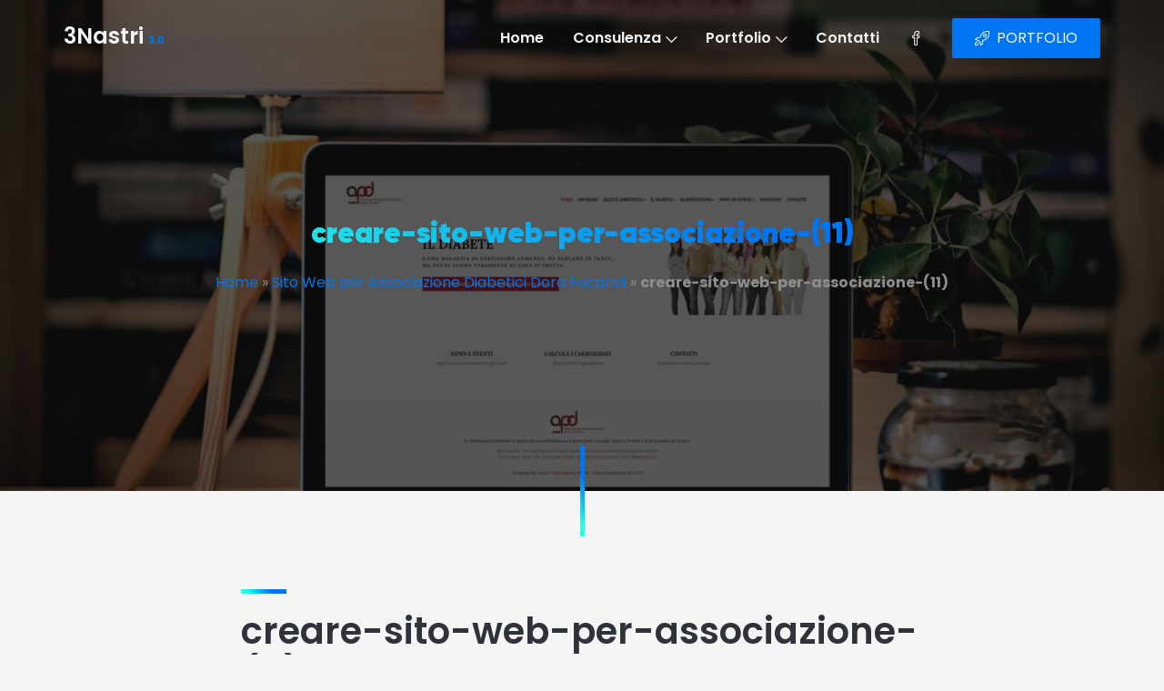

--- FILE ---
content_type: text/html; charset=UTF-8
request_url: https://www.3nastri.it/creare-sito-web-per-associazione-diabete/creare-sito-web-per-associazione-11/
body_size: 25284
content:
<!DOCTYPE html><html lang="it-IT"><head><script data-no-optimize="1">var litespeed_docref=sessionStorage.getItem("litespeed_docref");litespeed_docref&&(Object.defineProperty(document,"referrer",{get:function(){return litespeed_docref}}),sessionStorage.removeItem("litespeed_docref"));</script> <meta charset="UTF-8"><meta name="viewport" content="width=device-width, initial-scale=1"><link rel="profile" href="http://gmpg.org/xfn/11"> <script type="litespeed/javascript">(function(html){html.className=html.className.replace(/\bno-js\b/,'js')})(document.documentElement)</script> <meta name='robots' content='index, follow, max-image-preview:large, max-snippet:-1, max-video-preview:-1' /><style>img:is([sizes="auto" i], [sizes^="auto," i]) { contain-intrinsic-size: 3000px 1500px }</style><title>creare-sito-web-per-associazione-(11) &#187; 3Nastri</title><meta name="description" content="creare-sito-web-per-associazione-(11)" /><link rel="canonical" href="https://www.3nastri.it/creare-sito-web-per-associazione-diabete/creare-sito-web-per-associazione-11/" /><meta property="og:locale" content="it_IT" /><meta property="og:type" content="article" /><meta property="og:title" content="creare-sito-web-per-associazione-(11) &#187; 3Nastri" /><meta property="og:description" content="creare-sito-web-per-associazione-(11)" /><meta property="og:url" content="https://www.3nastri.it/creare-sito-web-per-associazione-diabete/creare-sito-web-per-associazione-11/" /><meta property="og:site_name" content="3Nastri" /><meta property="article:publisher" content="https://www.facebook.com/3nastri" /><meta property="article:modified_time" content="2018-04-17T14:31:29+00:00" /><meta property="og:image" content="https://www.3nastri.it/creare-sito-web-per-associazione-diabete/creare-sito-web-per-associazione-11" /><meta property="og:image:width" content="1600" /><meta property="og:image:height" content="1180" /><meta property="og:image:type" content="image/jpeg" /><link rel="alternate" type="application/rss+xml" title="3Nastri &raquo; Feed" href="https://www.3nastri.it/feed/" /><link rel="alternate" type="application/rss+xml" title="3Nastri &raquo; Feed dei commenti" href="https://www.3nastri.it/comments/feed/" /><link rel="alternate" type="application/rss+xml" title="3Nastri &raquo; creare-sito-web-per-associazione-(11) Feed dei commenti" href="https://www.3nastri.it/creare-sito-web-per-associazione-diabete/creare-sito-web-per-associazione-11/feed/" /><style id="litespeed-ccss">ul{box-sizing:border-box}:root{--wp--preset--font-size--normal:16px;--wp--preset--font-size--huge:42px}body{--wp--preset--color--black:#000;--wp--preset--color--cyan-bluish-gray:#abb8c3;--wp--preset--color--white:#fff;--wp--preset--color--pale-pink:#f78da7;--wp--preset--color--vivid-red:#cf2e2e;--wp--preset--color--luminous-vivid-orange:#ff6900;--wp--preset--color--luminous-vivid-amber:#fcb900;--wp--preset--color--light-green-cyan:#7bdcb5;--wp--preset--color--vivid-green-cyan:#00d084;--wp--preset--color--pale-cyan-blue:#8ed1fc;--wp--preset--color--vivid-cyan-blue:#0693e3;--wp--preset--color--vivid-purple:#9b51e0;--wp--preset--gradient--vivid-cyan-blue-to-vivid-purple:linear-gradient(135deg,rgba(6,147,227,1) 0%,#9b51e0 100%);--wp--preset--gradient--light-green-cyan-to-vivid-green-cyan:linear-gradient(135deg,#7adcb4 0%,#00d082 100%);--wp--preset--gradient--luminous-vivid-amber-to-luminous-vivid-orange:linear-gradient(135deg,rgba(252,185,0,1) 0%,rgba(255,105,0,1) 100%);--wp--preset--gradient--luminous-vivid-orange-to-vivid-red:linear-gradient(135deg,rgba(255,105,0,1) 0%,#cf2e2e 100%);--wp--preset--gradient--very-light-gray-to-cyan-bluish-gray:linear-gradient(135deg,#eee 0%,#a9b8c3 100%);--wp--preset--gradient--cool-to-warm-spectrum:linear-gradient(135deg,#4aeadc 0%,#9778d1 20%,#cf2aba 40%,#ee2c82 60%,#fb6962 80%,#fef84c 100%);--wp--preset--gradient--blush-light-purple:linear-gradient(135deg,#ffceec 0%,#9896f0 100%);--wp--preset--gradient--blush-bordeaux:linear-gradient(135deg,#fecda5 0%,#fe2d2d 50%,#6b003e 100%);--wp--preset--gradient--luminous-dusk:linear-gradient(135deg,#ffcb70 0%,#c751c0 50%,#4158d0 100%);--wp--preset--gradient--pale-ocean:linear-gradient(135deg,#fff5cb 0%,#b6e3d4 50%,#33a7b5 100%);--wp--preset--gradient--electric-grass:linear-gradient(135deg,#caf880 0%,#71ce7e 100%);--wp--preset--gradient--midnight:linear-gradient(135deg,#020381 0%,#2874fc 100%);--wp--preset--font-size--small:13px;--wp--preset--font-size--medium:20px;--wp--preset--font-size--large:36px;--wp--preset--font-size--x-large:42px;--wp--preset--spacing--20:.44rem;--wp--preset--spacing--30:.67rem;--wp--preset--spacing--40:1rem;--wp--preset--spacing--50:1.5rem;--wp--preset--spacing--60:2.25rem;--wp--preset--spacing--70:3.38rem;--wp--preset--spacing--80:5.06rem;--wp--preset--shadow--natural:6px 6px 9px rgba(0,0,0,.2);--wp--preset--shadow--deep:12px 12px 50px rgba(0,0,0,.4);--wp--preset--shadow--sharp:6px 6px 0px rgba(0,0,0,.2);--wp--preset--shadow--outlined:6px 6px 0px -3px rgba(255,255,255,1),6px 6px rgba(0,0,0,1);--wp--preset--shadow--crisp:6px 6px 0px rgba(0,0,0,1)}.wpcf7 form .wpcf7-response-output{margin:2em .5em 1em;padding:.2em 1em;border:2px solid #00a0d2}.wpcf7 form.init .wpcf7-response-output{display:none}#cookie-law-info-bar{font-size:15px;margin:0 auto;padding:12px 10px;position:absolute;text-align:center;box-sizing:border-box;width:100%;z-index:9999;display:none;left:0;font-weight:300;box-shadow:0 -1px 10px 0 rgba(172,171,171,.3)}#cookie-law-info-bar span{vertical-align:middle}.cli-plugin-button,.cli-plugin-button:visited{display:inline-block;padding:9px 12px;color:#fff;text-decoration:none;position:relative;margin-left:5px;text-decoration:none}.cli-plugin-main-link{margin-left:0;font-weight:550;text-decoration:underline}.cli-plugin-button,.cli-plugin-button:visited,.medium.cli-plugin-button,.medium.cli-plugin-button:visited{font-size:13px;font-weight:400;line-height:1}.cli-plugin-button{margin-top:5px}.cli-bar-popup{-moz-background-clip:padding;-webkit-background-clip:padding;background-clip:padding-box;-webkit-border-radius:30px;-moz-border-radius:30px;border-radius:30px;padding:20px}.cli-plugin-main-link.cli-plugin-button{text-decoration:none}.cli-plugin-main-link.cli-plugin-button{margin-left:5px}.cli-container-fluid{padding-right:15px;padding-left:15px;margin-right:auto;margin-left:auto}.cli-row{display:-ms-flexbox;display:flex;-ms-flex-wrap:wrap;flex-wrap:wrap;margin-right:-15px;margin-left:-15px}.cli-align-items-stretch{-ms-flex-align:stretch!important;align-items:stretch!important}.cli-px-0{padding-left:0;padding-right:0}.cli-btn{font-size:14px;display:inline-block;font-weight:400;text-align:center;white-space:nowrap;vertical-align:middle;border:1px solid transparent;padding:.5rem 1.25rem;line-height:1;border-radius:.25rem}.cli-modal-backdrop{position:fixed;top:0;right:0;bottom:0;left:0;z-index:1040;background-color:#000;display:none}.cli-modal-backdrop.cli-fade{opacity:0}.cli-modal a{text-decoration:none}.cli-modal .cli-modal-dialog{position:relative;width:auto;margin:.5rem;font-family:-apple-system,BlinkMacSystemFont,"Segoe UI",Roboto,"Helvetica Neue",Arial,sans-serif,"Apple Color Emoji","Segoe UI Emoji","Segoe UI Symbol";font-size:1rem;font-weight:400;line-height:1.5;color:#212529;text-align:left;display:-ms-flexbox;display:flex;-ms-flex-align:center;align-items:center;min-height:calc(100% - (.5rem*2))}@media (min-width:576px){.cli-modal .cli-modal-dialog{max-width:500px;margin:1.75rem auto;min-height:calc(100% - (1.75rem*2))}}@media (min-width:992px){.cli-modal .cli-modal-dialog{max-width:900px}}.cli-modal-content{position:relative;display:-ms-flexbox;display:flex;-ms-flex-direction:column;flex-direction:column;width:100%;background-color:#fff;background-clip:padding-box;border-radius:.3rem;outline:0}.cli-modal .cli-modal-close{position:absolute;right:10px;top:10px;z-index:1;padding:0;background-color:transparent!important;border:0;-webkit-appearance:none;font-size:1.5rem;font-weight:700;line-height:1;color:#000;text-shadow:0 1px 0 #fff}.cli-switch{display:inline-block;position:relative;min-height:1px;padding-left:70px;font-size:14px}.cli-switch input[type=checkbox]{display:none}.cli-switch .cli-slider{background-color:#e3e1e8;height:24px;width:50px;bottom:0;left:0;position:absolute;right:0;top:0}.cli-switch .cli-slider:before{background-color:#fff;bottom:2px;content:"";height:20px;left:2px;position:absolute;width:20px}.cli-switch .cli-slider{border-radius:34px}.cli-switch .cli-slider:before{border-radius:50%}.cli-tab-content{background:#fff}.cli-tab-content{width:100%;padding:30px}@media (max-width:767px){.cli-tab-content{padding:30px 10px}}.cli-container-fluid{padding-right:15px;padding-left:15px;margin-right:auto;margin-left:auto}.cli-row{display:-ms-flexbox;display:flex;-ms-flex-wrap:wrap;flex-wrap:wrap;margin-right:-15px;margin-left:-15px}.cli-align-items-stretch{-ms-flex-align:stretch!important;align-items:stretch!important}.cli-px-0{padding-left:0;padding-right:0}.cli-btn{font-size:14px;display:inline-block;font-weight:400;text-align:center;white-space:nowrap;vertical-align:middle;border:1px solid transparent;padding:.5rem 1.25rem;line-height:1;border-radius:.25rem}.cli-modal-backdrop{position:fixed;top:0;right:0;bottom:0;left:0;z-index:1040;background-color:#000;-webkit-transform:scale(0);transform:scale(0)}.cli-modal-backdrop.cli-fade{opacity:0}.cli-modal{position:fixed;top:0;right:0;bottom:0;left:0;z-index:99999;transform:scale(0);overflow:hidden;outline:0;display:none}.cli-modal a{text-decoration:none}.cli-modal .cli-modal-dialog{position:relative;width:auto;margin:.5rem;font-family:inherit;font-size:1rem;font-weight:400;line-height:1.5;color:#212529;text-align:left;display:-ms-flexbox;display:flex;-ms-flex-align:center;align-items:center;min-height:calc(100% - (.5rem*2))}@media (min-width:576px){.cli-modal .cli-modal-dialog{max-width:500px;margin:1.75rem auto;min-height:calc(100% - (1.75rem*2))}}.cli-modal-content{position:relative;display:-ms-flexbox;display:flex;-ms-flex-direction:column;flex-direction:column;width:100%;background-color:#fff;background-clip:padding-box;border-radius:.2rem;box-sizing:border-box;outline:0}.cli-switch{display:inline-block;position:relative;min-height:1px;padding-left:38px;font-size:14px}.cli-switch input[type=checkbox]{display:none}.cli-switch .cli-slider{background-color:#e3e1e8;height:20px;width:38px;bottom:0;left:0;position:absolute;right:0;top:0}.cli-switch .cli-slider:before{background-color:#fff;bottom:2px;content:"";height:15px;left:3px;position:absolute;width:15px}.cli-switch .cli-slider{border-radius:34px;font-size:0}.cli-switch .cli-slider:before{border-radius:50%}.cli-tab-content{background:#fff}.cli-tab-content{width:100%;padding:5px 30px 5px 5px;box-sizing:border-box}@media (max-width:767px){.cli-tab-content{padding:30px 10px}}.cli-tab-footer .cli-btn{background-color:#00acad;padding:10px 15px;text-decoration:none}.cli-tab-footer .wt-cli-privacy-accept-btn{background-color:#61a229;color:#fff;border-radius:0}.cli-tab-footer{width:100%;text-align:right;padding:20px 0}.cli-col-12{width:100%}.cli-tab-header{display:flex;justify-content:space-between}.cli-tab-header a:before{width:10px;height:2px;left:0;top:calc(50% - 1px)}.cli-tab-header a:after{width:2px;height:10px;left:4px;top:calc(50% - 5px);-webkit-transform:none;transform:none}.cli-tab-header a:before{width:7px;height:7px;border-right:1px solid #4a6e78;border-bottom:1px solid #4a6e78;content:" ";transform:rotate(-45deg);margin-right:10px}.cli-tab-header a.cli-nav-link{position:relative;display:flex;align-items:center;font-size:14px;color:#000;text-transform:capitalize}.cli-tab-header{border-radius:5px;padding:12px 15px;background-color:#f2f2f2}.cli-modal .cli-modal-close{position:absolute;right:0;top:0;z-index:1;-webkit-appearance:none;width:40px;height:40px;padding:0;border-radius:50%;padding:10px;background:0 0;border:none;min-width:40px}.cli-tab-container h4{font-family:inherit;font-size:16px;margin-bottom:15px;margin:10px 0}#cliSettingsPopup .cli-tab-section-container{padding-top:12px}.cli-privacy-content-text{font-size:14px;line-height:1.4;margin-top:0;padding:0;color:#000}.cli-tab-content{display:none}.cli-tab-section .cli-tab-content{padding:10px 20px 5px}.cli-tab-section{margin-top:5px}@media (min-width:992px){.cli-modal .cli-modal-dialog{max-width:645px}}.cli-switch .cli-slider:after{content:attr(data-cli-disable);position:absolute;right:50px;color:#000;font-size:12px;text-align:right;min-width:80px}.cli-privacy-overview:not(.cli-collapsed) .cli-privacy-content{max-height:60px;overflow:hidden}a.cli-privacy-readmore{font-size:12px;margin-top:12px;display:inline-block;padding-bottom:0;color:#000;text-decoration:underline}.cli-modal-footer{position:relative}a.cli-privacy-readmore:before{content:attr(data-readmore-text)}.cli-modal-close svg{fill:#000}span.cli-necessary-caption{color:#000;font-size:12px}.cli-tab-container .cli-row{max-height:500px;overflow-y:auto}.cli-tab-section .cookielawinfo-row-cat-table td,.cli-tab-section .cookielawinfo-row-cat-table th{font-size:12px}.wt-cli-sr-only{display:none;font-size:16px}.cli-bar-container{float:none;margin:0 auto;display:-webkit-box;display:-moz-box;display:-ms-flexbox;display:-webkit-flex;display:flex;justify-content:space-between;-webkit-box-align:center;-moz-box-align:center;-ms-flex-align:center;-webkit-align-items:center;align-items:center}.cli-bar-btn_container{margin-left:20px;display:-webkit-box;display:-moz-box;display:-ms-flexbox;display:-webkit-flex;display:flex;-webkit-box-align:center;-moz-box-align:center;-ms-flex-align:center;-webkit-align-items:center;align-items:center;flex-wrap:nowrap}.cli-bar-btn_container a{white-space:nowrap}.cli-style-v2 .cli-plugin-main-link{font-weight:inherit}.cli-style-v2{font-size:11pt;line-height:18px;font-weight:400}.cli-style-v2 .cli-bar-message{width:70%;text-align:left}.cli-style-v2 .cli-bar-btn_container .cli_action_button,.cli-style-v2 .cli-bar-btn_container .cli-plugin-main-link,.cli-style-v2 .cli-bar-btn_container .cli_settings_button{margin-left:5px}.cli-style-v2 .cli-bar-btn_container .cli-plugin-button{margin-top:5px;margin-bottom:5px}.wt-cli-necessary-checkbox{display:none!important}@media (max-width:985px){.cli-style-v2 .cli-bar-message{width:100%}.cli-style-v2.cli-bar-container{justify-content:left;flex-wrap:wrap}.cli-style-v2 .cli-bar-btn_container{margin-left:0;margin-top:10px}}.wt-cli-ckyes-brand-logo{display:flex;align-items:center;font-size:9px;color:#111;font-weight:400}.wt-cli-ckyes-brand-logo img{width:65px;margin-left:2px}.wt-cli-privacy-overview-actions{padding-bottom:0}@media only screen and (max-width:479px) and (min-width:320px){.cli-style-v2 .cli-bar-btn_container{flex-wrap:wrap}}.wt-cli-cookie-description{font-size:14px;line-height:1.4;margin-top:0;padding:0;color:#000}:root{--blue:#007bff;--indigo:#6610f2;--purple:#6f42c1;--pink:#e83e8c;--red:#dc3545;--orange:#fd7e14;--yellow:#ffc107;--green:#28a745;--teal:#20c997;--cyan:#17a2b8;--white:#fff;--gray:#6c757d;--gray-dark:#343a40;--primary:#007bff;--secondary:#6c757d;--success:#28a745;--info:#17a2b8;--warning:#ffc107;--danger:#dc3545;--light:#f8f9fa;--dark:#343a40;--breakpoint-xs:0;--breakpoint-sm:576px;--breakpoint-md:768px;--breakpoint-lg:992px;--breakpoint-xl:1200px;--font-family-sans-serif:-apple-system,BlinkMacSystemFont,"Segoe UI",Roboto,"Helvetica Neue",Arial,"Noto Sans",sans-serif,"Apple Color Emoji","Segoe UI Emoji","Segoe UI Symbol","Noto Color Emoji";--font-family-monospace:SFMono-Regular,Menlo,Monaco,Consolas,"Liberation Mono","Courier New",monospace}*,:after,:before{box-sizing:border-box}html{font-family:sans-serif;line-height:1.15;-webkit-text-size-adjust:100%}header,main,nav,section{display:block}body{margin:0;font-family:-apple-system,BlinkMacSystemFont,"Segoe UI",Roboto,"Helvetica Neue",Arial,"Noto Sans",sans-serif,"Apple Color Emoji","Segoe UI Emoji","Segoe UI Symbol","Noto Color Emoji";font-size:1rem;font-weight:400;line-height:1.5;color:#212529;text-align:left;background-color:#fff}h1,h2,h4,h5{margin-top:0;margin-bottom:.5rem}p{margin-top:0;margin-bottom:1rem}ul{margin-top:0;margin-bottom:1rem}ul ul{margin-bottom:0}strong{font-weight:bolder}a{color:#007bff;text-decoration:none;background-color:transparent}a:not([href]){color:inherit;text-decoration:none}img{vertical-align:middle;border-style:none}svg{overflow:hidden;vertical-align:middle}table{border-collapse:collapse}th{text-align:inherit}label{display:inline-block;margin-bottom:.5rem}button{border-radius:0}button,input,textarea{margin:0;font-family:inherit;font-size:inherit;line-height:inherit}button,input{overflow:visible}button{text-transform:none}[type=button],button{-webkit-appearance:button}[type=button]::-moz-focus-inner,button::-moz-focus-inner{padding:0;border-style:none}input[type=checkbox]{box-sizing:border-box;padding:0}textarea{overflow:auto;resize:vertical}::-webkit-file-upload-button{font:inherit;-webkit-appearance:button}h1,h2,h4,h5{margin-bottom:.5rem;font-weight:500;line-height:1.2}h1{font-size:2.5rem}h2{font-size:2rem}h4{font-size:1.5rem}h5{font-size:1.25rem}.container{width:100%;padding-right:15px;padding-left:15px;margin-right:auto;margin-left:auto}@media (min-width:576px){.container{max-width:540px}}@media (min-width:768px){.container{max-width:720px}}@media (min-width:992px){.container{max-width:960px}}@media (min-width:1200px){.container{max-width:1140px}}@media (min-width:576px){.container{max-width:540px}}@media (min-width:768px){.container{max-width:720px}}@media (min-width:992px){.container{max-width:960px}}@media (min-width:1200px){.container{max-width:1140px}}.row{display:-ms-flexbox;display:flex;-ms-flex-wrap:wrap;flex-wrap:wrap;margin-right:-15px;margin-left:-15px}.col-12,.col-lg-8{position:relative;width:100%;padding-right:15px;padding-left:15px}.col-12{-ms-flex:0 0 100%;flex:0 0 100%;max-width:100%}@media (min-width:992px){.col-lg-8{-ms-flex:0 0 66.666667%;flex:0 0 66.666667%;max-width:66.666667%}}.form-check-label{margin-bottom:0}.btn{display:inline-block;font-weight:400;color:#212529;text-align:center;vertical-align:middle;background-color:transparent;border:1px solid transparent;padding:.375rem .75rem;font-size:1rem;line-height:1.5;border-radius:.25rem}.fade:not(.show){opacity:0}.dropdown{position:relative}.dropdown-menu{position:absolute;top:100%;left:0;z-index:1000;display:none;float:left;min-width:10rem;padding:.5rem 0;margin:.125rem 0 0;font-size:1rem;color:#212529;text-align:left;list-style:none;background-color:#fff;background-clip:padding-box;border:1px solid rgba(0,0,0,.15);border-radius:.25rem}.nav-link{display:block;padding:.5rem 1rem}.navbar{position:relative;display:-ms-flexbox;display:flex;-ms-flex-wrap:wrap;flex-wrap:wrap;-ms-flex-align:center;align-items:center;-ms-flex-pack:justify;justify-content:space-between;padding:.5rem 1rem}.navbar .container{display:-ms-flexbox;display:flex;-ms-flex-wrap:wrap;flex-wrap:wrap;-ms-flex-align:center;align-items:center;-ms-flex-pack:justify;justify-content:space-between}.navbar-brand{display:inline-block;padding-top:.3125rem;padding-bottom:.3125rem;margin-right:1rem;font-size:1.25rem;line-height:inherit;white-space:nowrap}.navbar-nav{display:-ms-flexbox;display:flex;-ms-flex-direction:column;flex-direction:column;padding-left:0;margin-bottom:0;list-style:none}.navbar-nav .nav-link{padding-right:0;padding-left:0}.navbar-nav .dropdown-menu{position:static;float:none}.navbar-expand{-ms-flex-flow:row nowrap;flex-flow:row nowrap;-ms-flex-pack:start;justify-content:flex-start}.navbar-expand>.container{padding-right:0;padding-left:0}.navbar-expand .navbar-nav{-ms-flex-direction:row;flex-direction:row}.navbar-expand .navbar-nav .dropdown-menu{position:absolute}.navbar-expand .navbar-nav .nav-link{padding-right:.5rem;padding-left:.5rem}.navbar-expand>.container{-ms-flex-wrap:nowrap;flex-wrap:nowrap}.modal{position:fixed;top:0;left:0;z-index:1050;display:none;width:100%;height:100%;overflow:hidden;outline:0}.modal-dialog{position:relative;width:auto;margin:.5rem}.modal.fade .modal-dialog{-webkit-transform:translate(0,-50px);transform:translate(0,-50px)}.modal-content{position:relative;display:-ms-flexbox;display:flex;-ms-flex-direction:column;flex-direction:column;width:100%;background-color:#fff;background-clip:padding-box;border:1px solid rgba(0,0,0,.2);border-radius:.3rem;outline:0}.modal-header{display:-ms-flexbox;display:flex;-ms-flex-align:start;align-items:flex-start;-ms-flex-pack:justify;justify-content:space-between;padding:1rem;border-bottom:1px solid #dee2e6;border-top-left-radius:calc(.3rem - 1px);border-top-right-radius:calc(.3rem - 1px)}.modal-body{position:relative;-ms-flex:1 1 auto;flex:1 1 auto;padding:1rem}@media (min-width:576px){.modal-dialog{max-width:500px;margin:1.75rem auto}}.justify-content-center{-ms-flex-pack:center!important;justify-content:center!important}.align-self-center{-ms-flex-item-align:center!important;align-self:center!important}.w-100{width:100%!important}.m-0{margin:0!important}.mt-0{margin-top:0!important}.ml-0{margin-left:0!important}.ml-3{margin-left:1rem!important}.p-0{padding:0!important}.mx-auto{margin-right:auto!important}.ml-auto,.mx-auto{margin-left:auto!important}@media (min-width:992px){.ml-lg-auto{margin-left:auto!important}}.text-center{text-align:center!important}:root{--swiper-theme-color:#007aff}.swiper-container{margin-left:auto;margin-right:auto;position:relative;overflow:hidden;list-style:none;padding:0;z-index:1}.swiper-wrapper{position:relative;width:100%;height:100%;z-index:1;display:flex;box-sizing:content-box}.swiper-wrapper{transform:translate3d(0px,0,0)}.swiper-slide{flex-shrink:0;width:100%;height:100%;position:relative}:root{--swiper-navigation-size:44px}:root{--header-bg-color:#111;--nav-item-color:#f5f5f5;--top-nav-item-color:#f5f5f5;--hero-bg-color:#040402;--section-1-bg-color:#040402;--section-2-bg-color:#040402;--section-3-bg-color:#040402;--section-4-bg-color:#040402;--section-5-bg-color:#040402;--section-6-bg-color:#f5f5f5;--footer-bg-color:#111}html,body,div,span,h1,h2,h4,h5,p,a,img,strong,u,i,ul,li,label,table,tbody,thead,tr,th,td,header,nav,section{margin:0;padding:0;border:0;font-size:100%;vertical-align:baseline}header,nav,section{display:block}html{overflow-x:hidden;-webkit-overflow-scrolling:touch;-webkit-text-size-adjust:100%}body{width:100%;height:100%;background-color:var(--primary-bg-color);font-family:var(--p-font);color:var(--primary-p-color)}body .odd{color:var(--secondary-p-color)}ul{padding-left:20px}ul{list-style:disc}ul ul{list-style:circle}table{border-collapse:collapse;border-spacing:0}*,*:after,*:before{-webkit-box-sizing:border-box;-moz-box-sizing:border-box;box-sizing:border-box}a:not(.btn),a:link:not(.btn),a:visited:not(.btn){font-weight:400;line-height:1.5;color:var(--primary-color);text-decoration:none}a:not([href]){color:var(--primary-b-color)}p{margin:1.5rem 0;font-size:var(--p-size);font-weight:var(--p-weight);line-height:1.5}h1,.slide-content .title{margin-top:0;margin-bottom:1.5rem;font-size:2rem;font-weight:var(--h1-weight);line-height:1.2;font-family:var(--h1-font);color:var(--primary-color);-ms-word-wrap:break-word;word-wrap:break-word}h2{margin:1.5rem 0;font-size:2.5rem;font-weight:var(--h2-weight);line-height:1.2;font-family:var(--h2-font);color:var(--primary-t-color);-ms-word-wrap:break-word;word-wrap:break-word}h2.featured{position:relative;width:fit-content;margin:auto}h2.featured:before{content:'';position:absolute;top:-22px;left:0;width:50px;height:5px;background-image:-webkit-linear-gradient(45deg,var(--secondary-color) 15%,var(--primary-color) 65%);background-image:linear-gradient(45deg,var(--secondary-color) 15%,var(--primary-color) 65%)}h4{margin:1.5rem 0;font-size:1.3rem;font-weight:var(--h2-weight);line-height:1.2;font-family:var(--h2-font);color:var(--primary-t-color);-ms-word-wrap:break-word;word-wrap:break-word}h5{margin:1.5rem 0;font-size:1.2rem;font-weight:var(--h2-weight);line-height:1.2;font-family:var(--h2-font);color:var(--primary-t-color);-ms-word-wrap:break-word;word-wrap:break-word}strong{font-weight:700}li{margin:.5rem 0;font-size:1rem;font-weight:400;line-height:1.5}img{max-width:100%;height:auto;vertical-align:middle}::placeholder{color:var(--primary-t-color);opacity:.5}table{border-collapse:separate;border-spacing:10px}table td{padding:10px 0}table th{padding:10px 0}form label{width:100%}input{width:100%;height:44px;background:no-repeat;box-shadow:none;padding:.7rem 1rem;border-style:solid;border-color:var(--primary-l-color);border-width:1px;border-radius:2px}textarea{width:100%;height:auto;background:no-repeat;box-shadow:none;padding:.7rem 1rem;border-color:var(--primary-l-color);border-width:1px;border-radius:2px}input{border-color:var(--primary-l-color);color:var(--primary-t-color)}.odd input{border-color:var(--secondary-l-color);color:var(--secondary-t-color)}input[type=checkbox]{width:20px;height:20px}textarea{height:100px;resize:none;border-color:var(--primary-l-color);color:var(--primary-t-color)}.odd textarea{height:100px;resize:none;border-color:var(--secondary-l-color);color:var(--secondary-t-color)}table{width:100%}tr:not(:last-child){border-bottom:1px solid;border-color:var(--primary-l-color)}td{padding:10px 0}section{position:relative;width:100%;padding:130px 0;background-size:cover;background-attachment:fixed;background-position:center}section.hero{background-color:var(--hero-bg-color)}section.section-6{background-color:var(--section-6-bg-color);background-image:var(--section-6-bg-image)}section.featured{position:relative}section.featured:after{content:'';position:absolute;z-index:2;bottom:-50px;left:50%;left:calc(50% - 2.5px);width:5px;height:100px;background-image:-webkit-linear-gradient(45deg,var(--secondary-color) 15%,var(--primary-color) 65%);background-image:linear-gradient(45deg,var(--secondary-color) 15%,var(--primary-color) 65%)}main{padding:0}.container{max-width:1170px;padding:0}.container.header{max-width:1140px}.row{margin-left:0;margin-right:0}header{position:relative;z-index:5}header .navbar-expand{position:fixed;top:0;z-index:2;width:100%;padding:20px 25px}header .navbar-expand .navbar-nav{display:inline-block}header .navbar-expand .navbar-nav.toggle{display:none}header .navbar-expand .navbar-nav.toggle i{font-size:20px}header .navbar-expand .navbar-brand{padding:0;font-size:1.5rem;font-weight:600;line-height:0;color:var(--nav-item-color)}header .navbar-expand:not(.navbar-sticky) .navbar-brand{color:var(--top-nav-item-color)}header .navbar-expand .navbar-brand i{font-style:initial;font-weight:700;font-size:1.8rem;color:var(--primary-color)}header .navbar-expand .navbar-brand i.version-number{margin:0 0 0 5px;font-family:var(--h1-font);font-size:12px}.navbar-expand .navbar-nav .nav-item{margin:0;display:inline-flex;vertical-align:middle}.navbar-expand .navbar-nav ul .nav-item{display:block}.navbar-expand .navbar-nav .nav-item a:not(.btn){display:flex;align-items:center;font-size:1rem;font-weight:600}.navbar-expand .navbar-nav .nav-link:not(.btn){padding-right:1rem;padding-left:1rem;color:var(--nav-item-color)}.navbar-expand:not(.navbar-sticky) .navbar-nav .nav-link:not(.btn){color:var(--top-nav-item-color)}.navbar-expand:not(.navbar-sticky) .navbar-nav .dropdown-menu .nav-link:not(.btn),.navbar-expand .navbar-nav .dropdown-menu .nav-link:not(.btn){display:flex;align-items:center;justify-content:space-between;padding:.35rem 1rem;font-weight:400;color:var(--primary-p-color)}.theme-mode-dark .navbar-expand:not(.navbar-sticky) .navbar-nav .dropdown-menu .nav-link:not(.btn),.theme-mode-dark .navbar-expand .navbar-nav .dropdown-menu .nav-link:not(.btn){color:var(--secondary-p-color)}.navbar-nav i.icon-arrow-down{position:relative;top:1.5px;margin:0 0 0 .3rem;font-size:12px;font-weight:600}.navbar-expand .icons i{font-weight:400}.dropdown .dropdown-menu{background-color:var(--primary-bg-color-2);width:max-content;min-width:120px;display:block;visibility:hidden;opacity:0;border:none;border-radius:2px;-webkit-box-shadow:0px 0px 15px 0px rgba(0,0,0,.1);box-shadow:0px 0px 15px 0px rgba(0,0,0,.1)}.theme-mode-dark .dropdown .dropdown-menu{background-color:var(--secondary-bg-color-3)}.menu .items{margin-left:-5px;width:calc(100% + 10px)}.slider-h-75{width:100%;height:75vh}.no-slider .inner{top:1rem;max-width:1140px;padding:0;margin:auto}.no-slider.slider-h-75 .inner{top:10px}.slide-center{display:-webkit-box;display:-ms-flexbox;display:-webkit-flex;display:flex;-webkit-box-pack:center;-ms-flex-pack:center;-webkit-justify-content:center;justify-content:center;-webkit-box-align:center;-ms-flex-align:center;-webkit-align-items:center;align-items:center}.slide-content{position:relative;z-index:3;width:100%}.full-image[data-mask="70"]{opacity:.3}.full-image{position:absolute;right:0;bottom:0;width:100%;height:100%;object-fit:cover;object-position:center}.btn{width:max-content;max-width:100%;display:flex;align-items:center;justify-content:center;text-align:center;padding:.5rem 1.25rem;border-width:0;border-radius:2px}.btn i{margin-right:.5rem}.modal-dialog-slideout{min-height:100%;margin:0 0 0 auto}.modal.fade .modal-dialog.modal-dialog-slideout{-webkit-transform:translate(100%,0),scale(1);transform:translate(100%,0),scale(1);-webkit-box-shadow:0px 0px 15px 0px rgba(0,0,0,.1);box-shadow:0px 0px 15px 0px rgba(0,0,0,.1);height:100%}.modal-content{border:none;border-radius:0;overflow-x:hidden;background-color:var(--primary-bg-color-2);background-size:cover;background-position:center center}.theme-mode-dark .modal-content{background-color:var(--secondary-bg-color-3)}.modal-content.full{height:100%}.modal-header{align-items:center;padding:25px;border:none;font-weight:600;color:var(--primary-t-color);border-radius:0}.theme-mode-dark .modal-header{color:var(--secondary-t-color)}.modal-header .icon-close{font-size:24px}.modal-body{width:100%;display:flex;align-items:center;padding:25px 25px 75px}.scroll-to-top{display:none;position:fixed;z-index:5;right:25px;bottom:25px;opacity:.75}.scroll-to-top i{width:48px;height:48px;line-height:48px;font-weight:600;display:flex;align-items:center;justify-content:center;border-radius:100%;font-size:22px;background-color:var(--primary-bg-color-2);box-shadow:0 3px 6px rgba(0,0,0,.16),0 3px 6px rgba(0,0,0,.23)}.theme-mode-dark .scroll-to-top i{background-color:var(--secondary-bg-color-2)}@media (max-width:1199px){body header .navbar-expand .navbar-nav.toggle{display:flex}body header .navbar-expand .navbar-nav.items,body header .navbar-expand .navbar-nav.icons .social{display:none}body .no-slider .inner{padding:0 20px}body .container{padding:0 10px;max-width:100%}}@media (max-width:991px){body h1,body .slide-content .title{font-size:4rem}body h2{font-size:2.5rem}body .modal-body{align-items:start}}@media (max-width:767px){body h1,body .slide-content .title{font-size:3.5rem}body h2.featured:before{content:none}body header .navbar-expand .navbar-nav a{padding:10px 15px;font-size:0}body header .navbar-expand .navbar-nav.action .btn i{font-size:initial;margin:0}body .navbar-brand{margin:0}.slide-content{width:100%;height:100%}.slide-content:before{content:'';position:absolute;top:0;left:0;width:100%;height:100%;background-color:var(--hero-bg-color);opacity:0}body section{padding:90px 0;background-attachment:initial}body section.featured:after{height:60px;bottom:-30px}}@media (max-width:374px){body h1,body .slide-content .title{font-size:2rem}}[type=button]:not(:disabled),button:not(:disabled){width:150px;height:40px;margin-top:1rem;z-index:2;background-color:var(--primary-color);border-radius:2px;color:var(--primary-b-color);font-weight:400;border:none;text-transform:uppercase}.icon-menu,.icon-arrow-down,.icon-arrow-up,.icon-close,.icon-rocket,.icon-social-facebook{font-family:'icons';font-style:normal;font-weight:400;font-variant:normal;text-transform:none;line-height:1;-webkit-font-smoothing:antialiased;-moz-osx-font-smoothing:grayscale}.icon-menu:before{content:"\e601"}.icon-arrow-down:before{content:"\e604"}.icon-arrow-up:before{content:"\e607"}.icon-close:before{content:"\e082"}.icon-rocket:before{content:"\e05c"}.icon-social-facebook:before{content:"\e00b"}:root{--h1-font:"Default";--h1-size:6rem;--h1-weight:900;--h2-font:'Poppins',sans-serif;--h2-size:3rem;--h2-weight:600;--p-font:'Poppins',sans-serif;--p-size:1rem;--p-weight:400;--header-bg-color:#111;--nav-brand-height:35px;--nav-item-color:#f5f5f5;--top-nav-item-color:#f5f5f5;--hero-bg-color:#111;--footer-brand-height:80px;--primary-color:#dd1e4b;--secondary-color:#e0040b;--white-color:#f9f9f9;--black-color:#040402;--dark-grey-color:#191919;--primary-t-color:#2f323a;--secondary-t-color:#f5f5f5;--primary-p-color:#6f6f6f;--secondary-p-color:#8e8e8e;--primary-b-color:#f5f5f5;--primary-l-color:rgba(0,0,0,.25);--secondary-l-color:rgba(255,255,255,.25);--valid-color:#007a4d;--invalid-color:#e34f4f;--primary-bg-color:#f5f5f5;--primary-bg-color-2:#eee;--primary-bg-color-3:#e5e5e5;--secondary-bg-color:#040402;--secondary-bg-color-2:#111;--secondary-bg-color-3:#191919;--card-bg-color:#f5f5f5;--footer-bg-color:#111}.primary-button,.primary-button:visited{position:relative;z-index:2;padding:10px 25px;background-color:var(--primary-color);border-radius:2px;color:var(--primary-b-color);font-weight:400}.effect-static-text{background-image:-webkit-linear-gradient(45deg,var(--secondary-color) 15%,var(--primary-color) 65%);background-image:linear-gradient(45deg,var(--secondary-color) 15%,var(--primary-color) 65%);-webkit-background-clip:text;-moz-background-clip:text;background-clip:text;-webkit-text-fill-color:transparent}:root{--primary-color:#0075f2;--secondary-color:#26ffe6}.cookielawinfo-column-1{width:25%}.cookielawinfo-column-3{width:15%}.cookielawinfo-column-4{width:50%}table.cookielawinfo-winter{font:85% "Lucida Grande","Lucida Sans Unicode","Trebuchet MS",sans-serif;padding:0;margin:10px 0 20px;border-collapse:collapse;color:#333;background:#f3f5f7}table.cookielawinfo-winter thead th{background:#3a4856;padding:15px 10px;color:#fff;text-align:left;font-weight:400}table.cookielawinfo-winter tbody{border-left:1px solid #eaecee;border-right:1px solid #eaecee}table.cookielawinfo-winter tbody{border-bottom:1px solid #eaecee}table.cookielawinfo-winter tbody td{padding:10px;background:url("/wp-content/plugins/cookie-law-info/legacy/images/td_back.gif") repeat-x;text-align:left}table.cookielawinfo-winter tbody tr{background:#f3f5f7}@media (max-width:800px){table.cookielawinfo-row-cat-table td,table.cookielawinfo-row-cat-table th{width:23%;font-size:12px;word-wrap:break-word}table.cookielawinfo-row-cat-table .cookielawinfo-column-4,table.cookielawinfo-row-cat-table .cookielawinfo-column-4{width:45%}}.cookielawinfo-row-cat-table{width:99%;margin-left:5px}</style><link rel="preload" data-asynced="1" data-optimized="2" as="style" onload="this.onload=null;this.rel='stylesheet'" href="https://www.3nastri.it/wp-content/litespeed/css/4e3ee4fc9ca24d67de409544bd4585f4.css?ver=7a975" /><script data-optimized="1" type="litespeed/javascript" data-src="https://www.3nastri.it/wp-content/plugins/litespeed-cache/assets/js/css_async.min.js"></script> <style id='wp-block-library-theme-inline-css' type='text/css'>.wp-block-audio :where(figcaption){color:#555;font-size:13px;text-align:center}.is-dark-theme .wp-block-audio :where(figcaption){color:#ffffffa6}.wp-block-audio{margin:0 0 1em}.wp-block-code{border:1px solid #ccc;border-radius:4px;font-family:Menlo,Consolas,monaco,monospace;padding:.8em 1em}.wp-block-embed :where(figcaption){color:#555;font-size:13px;text-align:center}.is-dark-theme .wp-block-embed :where(figcaption){color:#ffffffa6}.wp-block-embed{margin:0 0 1em}.blocks-gallery-caption{color:#555;font-size:13px;text-align:center}.is-dark-theme .blocks-gallery-caption{color:#ffffffa6}:root :where(.wp-block-image figcaption){color:#555;font-size:13px;text-align:center}.is-dark-theme :root :where(.wp-block-image figcaption){color:#ffffffa6}.wp-block-image{margin:0 0 1em}.wp-block-pullquote{border-bottom:4px solid;border-top:4px solid;color:currentColor;margin-bottom:1.75em}.wp-block-pullquote cite,.wp-block-pullquote footer,.wp-block-pullquote__citation{color:currentColor;font-size:.8125em;font-style:normal;text-transform:uppercase}.wp-block-quote{border-left:.25em solid;margin:0 0 1.75em;padding-left:1em}.wp-block-quote cite,.wp-block-quote footer{color:currentColor;font-size:.8125em;font-style:normal;position:relative}.wp-block-quote:where(.has-text-align-right){border-left:none;border-right:.25em solid;padding-left:0;padding-right:1em}.wp-block-quote:where(.has-text-align-center){border:none;padding-left:0}.wp-block-quote.is-large,.wp-block-quote.is-style-large,.wp-block-quote:where(.is-style-plain){border:none}.wp-block-search .wp-block-search__label{font-weight:700}.wp-block-search__button{border:1px solid #ccc;padding:.375em .625em}:where(.wp-block-group.has-background){padding:1.25em 2.375em}.wp-block-separator.has-css-opacity{opacity:.4}.wp-block-separator{border:none;border-bottom:2px solid;margin-left:auto;margin-right:auto}.wp-block-separator.has-alpha-channel-opacity{opacity:1}.wp-block-separator:not(.is-style-wide):not(.is-style-dots){width:100px}.wp-block-separator.has-background:not(.is-style-dots){border-bottom:none;height:1px}.wp-block-separator.has-background:not(.is-style-wide):not(.is-style-dots){height:2px}.wp-block-table{margin:0 0 1em}.wp-block-table td,.wp-block-table th{word-break:normal}.wp-block-table :where(figcaption){color:#555;font-size:13px;text-align:center}.is-dark-theme .wp-block-table :where(figcaption){color:#ffffffa6}.wp-block-video :where(figcaption){color:#555;font-size:13px;text-align:center}.is-dark-theme .wp-block-video :where(figcaption){color:#ffffffa6}.wp-block-video{margin:0 0 1em}:root :where(.wp-block-template-part.has-background){margin-bottom:0;margin-top:0;padding:1.25em 2.375em}</style><style id='classic-theme-styles-inline-css' type='text/css'>/*! This file is auto-generated */
.wp-block-button__link{color:#fff;background-color:#32373c;border-radius:9999px;box-shadow:none;text-decoration:none;padding:calc(.667em + 2px) calc(1.333em + 2px);font-size:1.125em}.wp-block-file__button{background:#32373c;color:#fff;text-decoration:none}</style><style id='global-styles-inline-css' type='text/css'>:root{--wp--preset--aspect-ratio--square: 1;--wp--preset--aspect-ratio--4-3: 4/3;--wp--preset--aspect-ratio--3-4: 3/4;--wp--preset--aspect-ratio--3-2: 3/2;--wp--preset--aspect-ratio--2-3: 2/3;--wp--preset--aspect-ratio--16-9: 16/9;--wp--preset--aspect-ratio--9-16: 9/16;--wp--preset--color--black: #000000;--wp--preset--color--cyan-bluish-gray: #abb8c3;--wp--preset--color--white: #ffffff;--wp--preset--color--pale-pink: #f78da7;--wp--preset--color--vivid-red: #cf2e2e;--wp--preset--color--luminous-vivid-orange: #ff6900;--wp--preset--color--luminous-vivid-amber: #fcb900;--wp--preset--color--light-green-cyan: #7bdcb5;--wp--preset--color--vivid-green-cyan: #00d084;--wp--preset--color--pale-cyan-blue: #8ed1fc;--wp--preset--color--vivid-cyan-blue: #0693e3;--wp--preset--color--vivid-purple: #9b51e0;--wp--preset--gradient--vivid-cyan-blue-to-vivid-purple: linear-gradient(135deg,rgba(6,147,227,1) 0%,rgb(155,81,224) 100%);--wp--preset--gradient--light-green-cyan-to-vivid-green-cyan: linear-gradient(135deg,rgb(122,220,180) 0%,rgb(0,208,130) 100%);--wp--preset--gradient--luminous-vivid-amber-to-luminous-vivid-orange: linear-gradient(135deg,rgba(252,185,0,1) 0%,rgba(255,105,0,1) 100%);--wp--preset--gradient--luminous-vivid-orange-to-vivid-red: linear-gradient(135deg,rgba(255,105,0,1) 0%,rgb(207,46,46) 100%);--wp--preset--gradient--very-light-gray-to-cyan-bluish-gray: linear-gradient(135deg,rgb(238,238,238) 0%,rgb(169,184,195) 100%);--wp--preset--gradient--cool-to-warm-spectrum: linear-gradient(135deg,rgb(74,234,220) 0%,rgb(151,120,209) 20%,rgb(207,42,186) 40%,rgb(238,44,130) 60%,rgb(251,105,98) 80%,rgb(254,248,76) 100%);--wp--preset--gradient--blush-light-purple: linear-gradient(135deg,rgb(255,206,236) 0%,rgb(152,150,240) 100%);--wp--preset--gradient--blush-bordeaux: linear-gradient(135deg,rgb(254,205,165) 0%,rgb(254,45,45) 50%,rgb(107,0,62) 100%);--wp--preset--gradient--luminous-dusk: linear-gradient(135deg,rgb(255,203,112) 0%,rgb(199,81,192) 50%,rgb(65,88,208) 100%);--wp--preset--gradient--pale-ocean: linear-gradient(135deg,rgb(255,245,203) 0%,rgb(182,227,212) 50%,rgb(51,167,181) 100%);--wp--preset--gradient--electric-grass: linear-gradient(135deg,rgb(202,248,128) 0%,rgb(113,206,126) 100%);--wp--preset--gradient--midnight: linear-gradient(135deg,rgb(2,3,129) 0%,rgb(40,116,252) 100%);--wp--preset--font-size--small: 13px;--wp--preset--font-size--medium: 20px;--wp--preset--font-size--large: 36px;--wp--preset--font-size--x-large: 42px;--wp--preset--spacing--20: 0.44rem;--wp--preset--spacing--30: 0.67rem;--wp--preset--spacing--40: 1rem;--wp--preset--spacing--50: 1.5rem;--wp--preset--spacing--60: 2.25rem;--wp--preset--spacing--70: 3.38rem;--wp--preset--spacing--80: 5.06rem;--wp--preset--shadow--natural: 6px 6px 9px rgba(0, 0, 0, 0.2);--wp--preset--shadow--deep: 12px 12px 50px rgba(0, 0, 0, 0.4);--wp--preset--shadow--sharp: 6px 6px 0px rgba(0, 0, 0, 0.2);--wp--preset--shadow--outlined: 6px 6px 0px -3px rgba(255, 255, 255, 1), 6px 6px rgba(0, 0, 0, 1);--wp--preset--shadow--crisp: 6px 6px 0px rgba(0, 0, 0, 1);}:where(.is-layout-flex){gap: 0.5em;}:where(.is-layout-grid){gap: 0.5em;}body .is-layout-flex{display: flex;}.is-layout-flex{flex-wrap: wrap;align-items: center;}.is-layout-flex > :is(*, div){margin: 0;}body .is-layout-grid{display: grid;}.is-layout-grid > :is(*, div){margin: 0;}:where(.wp-block-columns.is-layout-flex){gap: 2em;}:where(.wp-block-columns.is-layout-grid){gap: 2em;}:where(.wp-block-post-template.is-layout-flex){gap: 1.25em;}:where(.wp-block-post-template.is-layout-grid){gap: 1.25em;}.has-black-color{color: var(--wp--preset--color--black) !important;}.has-cyan-bluish-gray-color{color: var(--wp--preset--color--cyan-bluish-gray) !important;}.has-white-color{color: var(--wp--preset--color--white) !important;}.has-pale-pink-color{color: var(--wp--preset--color--pale-pink) !important;}.has-vivid-red-color{color: var(--wp--preset--color--vivid-red) !important;}.has-luminous-vivid-orange-color{color: var(--wp--preset--color--luminous-vivid-orange) !important;}.has-luminous-vivid-amber-color{color: var(--wp--preset--color--luminous-vivid-amber) !important;}.has-light-green-cyan-color{color: var(--wp--preset--color--light-green-cyan) !important;}.has-vivid-green-cyan-color{color: var(--wp--preset--color--vivid-green-cyan) !important;}.has-pale-cyan-blue-color{color: var(--wp--preset--color--pale-cyan-blue) !important;}.has-vivid-cyan-blue-color{color: var(--wp--preset--color--vivid-cyan-blue) !important;}.has-vivid-purple-color{color: var(--wp--preset--color--vivid-purple) !important;}.has-black-background-color{background-color: var(--wp--preset--color--black) !important;}.has-cyan-bluish-gray-background-color{background-color: var(--wp--preset--color--cyan-bluish-gray) !important;}.has-white-background-color{background-color: var(--wp--preset--color--white) !important;}.has-pale-pink-background-color{background-color: var(--wp--preset--color--pale-pink) !important;}.has-vivid-red-background-color{background-color: var(--wp--preset--color--vivid-red) !important;}.has-luminous-vivid-orange-background-color{background-color: var(--wp--preset--color--luminous-vivid-orange) !important;}.has-luminous-vivid-amber-background-color{background-color: var(--wp--preset--color--luminous-vivid-amber) !important;}.has-light-green-cyan-background-color{background-color: var(--wp--preset--color--light-green-cyan) !important;}.has-vivid-green-cyan-background-color{background-color: var(--wp--preset--color--vivid-green-cyan) !important;}.has-pale-cyan-blue-background-color{background-color: var(--wp--preset--color--pale-cyan-blue) !important;}.has-vivid-cyan-blue-background-color{background-color: var(--wp--preset--color--vivid-cyan-blue) !important;}.has-vivid-purple-background-color{background-color: var(--wp--preset--color--vivid-purple) !important;}.has-black-border-color{border-color: var(--wp--preset--color--black) !important;}.has-cyan-bluish-gray-border-color{border-color: var(--wp--preset--color--cyan-bluish-gray) !important;}.has-white-border-color{border-color: var(--wp--preset--color--white) !important;}.has-pale-pink-border-color{border-color: var(--wp--preset--color--pale-pink) !important;}.has-vivid-red-border-color{border-color: var(--wp--preset--color--vivid-red) !important;}.has-luminous-vivid-orange-border-color{border-color: var(--wp--preset--color--luminous-vivid-orange) !important;}.has-luminous-vivid-amber-border-color{border-color: var(--wp--preset--color--luminous-vivid-amber) !important;}.has-light-green-cyan-border-color{border-color: var(--wp--preset--color--light-green-cyan) !important;}.has-vivid-green-cyan-border-color{border-color: var(--wp--preset--color--vivid-green-cyan) !important;}.has-pale-cyan-blue-border-color{border-color: var(--wp--preset--color--pale-cyan-blue) !important;}.has-vivid-cyan-blue-border-color{border-color: var(--wp--preset--color--vivid-cyan-blue) !important;}.has-vivid-purple-border-color{border-color: var(--wp--preset--color--vivid-purple) !important;}.has-vivid-cyan-blue-to-vivid-purple-gradient-background{background: var(--wp--preset--gradient--vivid-cyan-blue-to-vivid-purple) !important;}.has-light-green-cyan-to-vivid-green-cyan-gradient-background{background: var(--wp--preset--gradient--light-green-cyan-to-vivid-green-cyan) !important;}.has-luminous-vivid-amber-to-luminous-vivid-orange-gradient-background{background: var(--wp--preset--gradient--luminous-vivid-amber-to-luminous-vivid-orange) !important;}.has-luminous-vivid-orange-to-vivid-red-gradient-background{background: var(--wp--preset--gradient--luminous-vivid-orange-to-vivid-red) !important;}.has-very-light-gray-to-cyan-bluish-gray-gradient-background{background: var(--wp--preset--gradient--very-light-gray-to-cyan-bluish-gray) !important;}.has-cool-to-warm-spectrum-gradient-background{background: var(--wp--preset--gradient--cool-to-warm-spectrum) !important;}.has-blush-light-purple-gradient-background{background: var(--wp--preset--gradient--blush-light-purple) !important;}.has-blush-bordeaux-gradient-background{background: var(--wp--preset--gradient--blush-bordeaux) !important;}.has-luminous-dusk-gradient-background{background: var(--wp--preset--gradient--luminous-dusk) !important;}.has-pale-ocean-gradient-background{background: var(--wp--preset--gradient--pale-ocean) !important;}.has-electric-grass-gradient-background{background: var(--wp--preset--gradient--electric-grass) !important;}.has-midnight-gradient-background{background: var(--wp--preset--gradient--midnight) !important;}.has-small-font-size{font-size: var(--wp--preset--font-size--small) !important;}.has-medium-font-size{font-size: var(--wp--preset--font-size--medium) !important;}.has-large-font-size{font-size: var(--wp--preset--font-size--large) !important;}.has-x-large-font-size{font-size: var(--wp--preset--font-size--x-large) !important;}
:where(.wp-block-post-template.is-layout-flex){gap: 1.25em;}:where(.wp-block-post-template.is-layout-grid){gap: 1.25em;}
:where(.wp-block-columns.is-layout-flex){gap: 2em;}:where(.wp-block-columns.is-layout-grid){gap: 2em;}
:root :where(.wp-block-pullquote){font-size: 1.5em;line-height: 1.6;}</style><style id='ui-fontsize.css-inline-css' type='text/css'>html { --wpa-font-size: clamp( 24px, 1.5rem, 36px ); --wpa-h1-size : clamp( 48px, 3rem, 72px ); --wpa-h2-size : clamp( 40px, 2.5rem, 60px ); --wpa-h3-size : clamp( 32px, 2rem, 48px ); --wpa-h4-size : clamp( 28px, 1.75rem, 42px ); --wpa-sub-list-size: 1.1em; --wpa-sub-sub-list-size: 1em; }</style><style id='wpa-style-inline-css' type='text/css'>:root { --admin-bar-top : 7px; }</style> <script type="litespeed/javascript" data-src="https://www.3nastri.it/wp-includes/js/jquery/jquery.min.js" id="jquery-core-js"></script> <script id="cookie-law-info-js-extra" type="litespeed/javascript">var Cli_Data={"nn_cookie_ids":["CONSENT","__utma","__utmc","cookielawinfo-checkbox-functional","__utmz","cookielawinfo-checkbox-performance","__utmt","cookielawinfo-checkbox-analytics","__utmb","cookielawinfo-checkbox-advertisement","cookielawinfo-checkbox-others","NID","YSC","VISITOR_INFO1_LIVE","yt-remote-device-id","yt-remote-connected-devices","_ga","_gid","_gat_gtag_UA_22099981_4","CookieLawInfoConsent","cookielawinfo-checkbox-necessary"],"cookielist":[],"non_necessary_cookies":{"performance":["__utma","__utmc","__utmz","__utmt","__utmb"],"analytics":["_ga","_gid","_gat_gtag_UA_22099981_4","CONSENT"],"advertisement":["NID","YSC","VISITOR_INFO1_LIVE","yt-remote-device-id","yt-remote-connected-devices"],"others":["CookieLawInfoConsent"]},"ccpaEnabled":"","ccpaRegionBased":"","ccpaBarEnabled":"","strictlyEnabled":["necessary","obligatoire"],"ccpaType":"gdpr","js_blocking":"1","custom_integration":"","triggerDomRefresh":"","secure_cookies":""};var cli_cookiebar_settings={"animate_speed_hide":"500","animate_speed_show":"500","background":"#FFF","border":"#b1a6a6c2","border_on":"","button_1_button_colour":"#dedfe0","button_1_button_hover":"#b2b2b3","button_1_link_colour":"#000000","button_1_as_button":"1","button_1_new_win":"","button_2_button_colour":"#dedfe0","button_2_button_hover":"#b2b2b3","button_2_link_colour":"#000000","button_2_as_button":"1","button_2_hidebar":"","button_3_button_colour":"#dedfe0","button_3_button_hover":"#b2b2b3","button_3_link_colour":"#333333","button_3_as_button":"1","button_3_new_win":"","button_4_button_colour":"#dedfe0","button_4_button_hover":"#b2b2b3","button_4_link_colour":"#333333","button_4_as_button":"1","button_7_button_colour":"#dedfe0","button_7_button_hover":"#b2b2b3","button_7_link_colour":"#000000","button_7_as_button":"1","button_7_new_win":"","font_family":"inherit","header_fix":"","notify_animate_hide":"1","notify_animate_show":"","notify_div_id":"#cookie-law-info-bar","notify_position_horizontal":"right","notify_position_vertical":"bottom","scroll_close":"","scroll_close_reload":"","accept_close_reload":"","reject_close_reload":"1","showagain_tab":"","showagain_background":"#fff","showagain_border":"#000","showagain_div_id":"#cookie-law-info-again","showagain_x_position":"100px","text":"#333333","show_once_yn":"","show_once":"10000","logging_on":"","as_popup":"","popup_overlay":"1","bar_heading_text":"Informativa sintetica sul trattamento dei dati personali per l'utilizzo dei cookie (art. 13 RGPD)","cookie_bar_as":"banner","popup_showagain_position":"bottom-right","widget_position":"left"};var log_object={"ajax_url":"https:\/\/www.3nastri.it\/wp-admin\/admin-ajax.php"}</script> <link rel="https://api.w.org/" href="https://www.3nastri.it/wp-json/" /><link rel="alternate" title="JSON" type="application/json" href="https://www.3nastri.it/wp-json/wp/v2/media/5490" /><link rel="EditURI" type="application/rsd+xml" title="RSD" href="https://www.3nastri.it/xmlrpc.php?rsd" /><link rel='shortlink' href='https://www.3nastri.it/?p=5490' /><link rel="alternate" title="oEmbed (JSON)" type="application/json+oembed" href="https://www.3nastri.it/wp-json/oembed/1.0/embed?url=https%3A%2F%2Fwww.3nastri.it%2Fcreare-sito-web-per-associazione-diabete%2Fcreare-sito-web-per-associazione-11%2F" /><link rel="alternate" title="oEmbed (XML)" type="text/xml+oembed" href="https://www.3nastri.it/wp-json/oembed/1.0/embed?url=https%3A%2F%2Fwww.3nastri.it%2Fcreare-sito-web-per-associazione-diabete%2Fcreare-sito-web-per-associazione-11%2F&#038;format=xml" /><meta name="generator" content="performance-lab 4.0.1; plugins: "> <script type="application/ld+json">[{"@context":"http:\/\/schema.org\/","@type":"WPHeader","url":"https:\/\/www.3nastri.it","headline":"creare-sito-web-per-associazione-(11)","description":"Ideare, progettare, realizzare"},{"@context":"http:\/\/schema.org\/","@type":"WPFooter","url":"https:\/\/www.3nastri.it","headline":"creare-sito-web-per-associazione-(11)","description":"Ideare, progettare, realizzare","copyrightYear":"2018"}]</script> <script type="litespeed/javascript">var theme_directory="https://www.3nastri.it/wp-content/themes/3nastriNew"</script>  <script type="application/ld+json">{
    "@context": "http://schema.org",
    "@type": "BreadcrumbList",
    "itemListElement": [
        {
            "@type": "ListItem",
            "position": 1,
            "item": {
                "@id": "https://www.3nastri.it",
                "name": "Home"
            }
        },
        {
            "@type": "ListItem",
            "position": 2,
            "item": {
                "@id": "https://www.3nastri.it/creare-sito-web-per-associazione-diabete/",
                "name": "Sito Web per Associazione Diabetici Dora Focaroli"
            }
        },
        {
            "@type": "ListItem",
            "position": 3,
            "item": {
                "@id": "https://www.3nastri.it/creare-sito-web-per-associazione-diabete/creare-sito-web-per-associazione-11/",
                "name": "creare-sito-web-per-associazione-(11)"
            }
        }
    ]
}</script> <style type="text/css" id="wp-custom-css">[type="button"]:not(:disabled), [type="reset"]:not(:disabled) {
  max-width: 40px;
}</style><link rel="apple-touch-icon" sizes="57x57" href="https://www.3nastri.it/wp-content/themes/3nastriNew/assets/images/apple-icon-57x57.png"><link rel="apple-touch-icon" sizes="60x60" href="https://www.3nastri.it/wp-content/themes/3nastriNew/assets/images/apple-icon-60x60.png"><link rel="apple-touch-icon" sizes="72x72" href="https://www.3nastri.it/wp-content/themes/3nastriNew/assets/images/apple-icon-72x72.png"><link rel="apple-touch-icon" sizes="76x76" href="https://www.3nastri.it/wp-content/themes/3nastriNew/assets/images/apple-icon-76x76.png"><link rel="apple-touch-icon" sizes="114x114" href="https://www.3nastri.it/wp-content/themes/3nastriNew/assets/images/apple-icon-114x114.png"><link rel="apple-touch-icon" sizes="120x120" href="https://www.3nastri.it/wp-content/themes/3nastriNew/assets/images/apple-icon-120x120.png"><link rel="apple-touch-icon" sizes="144x144" href="https://www.3nastri.it/wp-content/themes/3nastriNew/assets/images/apple-icon-144x144.png"><link rel="apple-touch-icon" sizes="152x152" href="https://www.3nastri.it/wp-content/themes/3nastriNew/assets/images/apple-icon-152x152.png"><link rel="apple-touch-icon" sizes="180x180" href="https://www.3nastri.it/wp-content/themes/3nastriNew/assets/images/apple-icon-180x180.png"><link rel="icon" type="image/png" sizes="192x192"  href="https://www.3nastri.it/wp-content/themes/3nastriNew/assets/images/android-icon-192x192.png"><link rel="icon" type="image/png" sizes="32x32" href="https://www.3nastri.it/wp-content/themes/3nastriNew/assets/images/favicon-32x32.png"><link rel="icon" type="image/png" sizes="96x96" href="https://www.3nastri.it/wp-content/themes/3nastriNew/assets/images/favicon-96x96.png"><link rel="icon" type="image/png" sizes="16x16" href="https://www.3nastri.it/wp-content/themes/3nastriNew/assets/images/favicon-16x16.png"><link rel="manifest" href="/manifest.json"><meta name="msapplication-TileColor" content="#ffffff"><meta name="msapplication-TileImage" content="https://www.3nastri.it/wp-content/themes/3nastriNew/assets/images/ms-icon-144x144.png"><meta name="theme-color" content="#ffffff"><link rel="shortcut icon" href="https://www.3nastri.it/wp-content/themes/3nastriNew/assets/images/favicon.ico">
 <script type="litespeed/javascript" data-src="https://www.googletagmanager.com/gtag/js?id=G-KKC5PRFK2V"></script> <script type="litespeed/javascript">window.addEventListener('load',function(){window.dataLayer=window.dataLayer||[];function gtag(){dataLayer.push(arguments)}
gtag('js',new Date());gtag('config','G-KKC5PRFK2V')})</script> <script type="litespeed/javascript">(function(html){html.className=html.className.replace(/\bno-js\b/,'js')})(document.documentElement)</script> <meta name='robots' content='index, follow, max-image-preview:large, max-snippet:-1, max-video-preview:-1' /><style>img:is([sizes="auto" i], [sizes^="auto," i]) { contain-intrinsic-size: 3000px 1500px }</style><title>creare-sito-web-per-associazione-(11) &#187; 3Nastri</title><meta name="description" content="creare-sito-web-per-associazione-(11)" /><link rel="canonical" href="https://www.3nastri.it/creare-sito-web-per-associazione-diabete/creare-sito-web-per-associazione-11/" /><meta property="og:locale" content="it_IT" /><meta property="og:type" content="article" /><meta property="og:title" content="creare-sito-web-per-associazione-(11) &#187; 3Nastri" /><meta property="og:description" content="creare-sito-web-per-associazione-(11)" /><meta property="og:url" content="https://www.3nastri.it/creare-sito-web-per-associazione-diabete/creare-sito-web-per-associazione-11/" /><meta property="og:site_name" content="3Nastri" /><meta property="article:publisher" content="https://www.facebook.com/3nastri" /><meta property="article:modified_time" content="2018-04-17T14:31:29+00:00" /><meta property="og:image" content="https://www.3nastri.it/creare-sito-web-per-associazione-diabete/creare-sito-web-per-associazione-11" /><meta property="og:image:width" content="1600" /><meta property="og:image:height" content="1180" /><meta property="og:image:type" content="image/jpeg" /><link rel="alternate" type="application/rss+xml" title="3Nastri &raquo; Feed" href="https://www.3nastri.it/feed/" /><link rel="alternate" type="application/rss+xml" title="3Nastri &raquo; Feed dei commenti" href="https://www.3nastri.it/comments/feed/" /><link rel="alternate" type="application/rss+xml" title="3Nastri &raquo; creare-sito-web-per-associazione-(11) Feed dei commenti" href="https://www.3nastri.it/creare-sito-web-per-associazione-diabete/creare-sito-web-per-associazione-11/feed/" /><link rel="https://api.w.org/" href="https://www.3nastri.it/wp-json/" /><link rel="alternate" title="JSON" type="application/json" href="https://www.3nastri.it/wp-json/wp/v2/media/5490" /><link rel="EditURI" type="application/rsd+xml" title="RSD" href="https://www.3nastri.it/xmlrpc.php?rsd" /><link rel='shortlink' href='https://www.3nastri.it/?p=5490' /><link rel="alternate" title="oEmbed (JSON)" type="application/json+oembed" href="https://www.3nastri.it/wp-json/oembed/1.0/embed?url=https%3A%2F%2Fwww.3nastri.it%2Fcreare-sito-web-per-associazione-diabete%2Fcreare-sito-web-per-associazione-11%2F" /><link rel="alternate" title="oEmbed (XML)" type="text/xml+oembed" href="https://www.3nastri.it/wp-json/oembed/1.0/embed?url=https%3A%2F%2Fwww.3nastri.it%2Fcreare-sito-web-per-associazione-diabete%2Fcreare-sito-web-per-associazione-11%2F&#038;format=xml" /><meta name="generator" content="performance-lab 4.0.1; plugins: "> <script type="application/ld+json">[{"@context":"http:\/\/schema.org\/","@type":"WPHeader","url":"https:\/\/www.3nastri.it","headline":"creare-sito-web-per-associazione-(11)","description":"Ideare, progettare, realizzare"},{"@context":"http:\/\/schema.org\/","@type":"WPFooter","url":"https:\/\/www.3nastri.it","headline":"creare-sito-web-per-associazione-(11)","description":"Ideare, progettare, realizzare","copyrightYear":"2018"}]</script> <script type="litespeed/javascript">var theme_directory="https://www.3nastri.it/wp-content/themes/3nastriNew"</script>  <script type="application/ld+json">{
    "@context": "http://schema.org",
    "@type": "BreadcrumbList",
    "itemListElement": [
        {
            "@type": "ListItem",
            "position": 1,
            "item": {
                "@id": "https://www.3nastri.it",
                "name": "Home"
            }
        },
        {
            "@type": "ListItem",
            "position": 2,
            "item": {
                "@id": "https://www.3nastri.it/creare-sito-web-per-associazione-diabete/",
                "name": "Sito Web per Associazione Diabetici Dora Focaroli"
            }
        },
        {
            "@type": "ListItem",
            "position": 3,
            "item": {
                "@id": "https://www.3nastri.it/creare-sito-web-per-associazione-diabete/creare-sito-web-per-associazione-11/",
                "name": "creare-sito-web-per-associazione-(11)"
            }
        },
        {
            "@type": "ListItem",
            "position": 4,
            "item": {
                "@id": "https://www.3nastri.it",
                "name": "Home"
            }
        },
        {
            "@type": "ListItem",
            "position": 5,
            "item": {
                "@id": "https://www.3nastri.it/creare-sito-web-per-associazione-diabete/",
                "name": "Sito Web per Associazione Diabetici Dora Focaroli"
            }
        },
        {
            "@type": "ListItem",
            "position": 6,
            "item": {
                "@id": "https://www.3nastri.it/creare-sito-web-per-associazione-diabete/creare-sito-web-per-associazione-11/",
                "name": "creare-sito-web-per-associazione-(11)"
            }
        }
    ]
}</script> <style type="text/css" id="wp-custom-css">[type="button"]:not(:disabled), [type="reset"]:not(:disabled) {
  max-width: 40px;
}</style></head><body class="theme-mode-dark" class="attachment wp-singular attachment-template-default single single-attachment postid-5490 attachmentid-5490 attachment-jpeg wp-embed-responsive wp-theme-3nastriNew"><header id="header"><nav class="navbar navbar-expand"><div class="container header">
<a class="navbar-brand" href="https://www.3nastri.it">
3Nastri<i class="version-number">3.0</i>
</a><div class="ml-auto"></div><ul id="menu-3nastri" class="navbar-nav items"><li id="menu-item-4711" class="menu-item menu-item-type-post_type menu-item-object-page menu-item-home nav-item dropdown menu-item-4711"><a title="Home" href="https://www.3nastri.it/" class="nav-link" itemprop="url">Home</a></li><li id="menu-item-4024" class="menu-item menu-item-type-post_type menu-item-object-page menu-item-has-children nav-item dropdown menu-item-4024 dropdown"><a title="Consulenza&lt;i class=&quot;icon-arrow-down&quot;&gt;&lt;/i&gt;" href="https://www.3nastri.it/consulenza/" class="nav-link dropdown" itemprop="url">Consulenza<i class="icon-arrow-down"></i></a><ul class="dropdown-menu"><li id="menu-item-5218" class="menu-item menu-item-type-post_type menu-item-object-page nav-item dropdown menu-item-5218"><a title="Video Aziendali Roma" href="https://www.3nastri.it/video-aziendali-roma-realizzazione-video-aziendali-roma/" class="nav-link" itemprop="url">Video Aziendali Roma</a></li><li id="menu-item-5312" class="menu-item menu-item-type-taxonomy menu-item-object-category nav-item dropdown menu-item-5312"><a title="Video Storytelling" href="https://www.3nastri.it/category/video-storytelling-aziende-roma/" class="nav-link" itemprop="url">Video Storytelling</a></li><li id="menu-item-5143" class="menu-item menu-item-type-post_type menu-item-object-page nav-item dropdown menu-item-5143"><a title="Siti web a roma" href="https://www.3nastri.it/realizzazione-siti-web-roma-siti-web-professionali-roma/" class="nav-link" itemprop="url">Siti web a roma</a></li><li id="menu-item-5087" class="menu-item menu-item-type-post_type menu-item-object-post nav-item dropdown menu-item-5087"><a title="Consulenza Seo" href="https://www.3nastri.it/agenzia-seo-roma-esperto-seo-roma-consulenza-seo-roma/" class="nav-link" itemprop="url">Consulenza Seo</a></li><li id="menu-item-4025" class="menu-item menu-item-type-post_type menu-item-object-page nav-item dropdown menu-item-4025"><a title="Marketing" href="https://www.3nastri.it/consulenza/marketing/" class="nav-link" itemprop="url">Marketing</a></li><li id="menu-item-4026" class="menu-item menu-item-type-post_type menu-item-object-page nav-item dropdown menu-item-4026"><a title="Graphic Design" href="https://www.3nastri.it/consulenza/grafica-pubblicitaria/" class="nav-link" itemprop="url">Graphic Design</a></li><li id="menu-item-4027" class="menu-item menu-item-type-post_type menu-item-object-page nav-item dropdown menu-item-4027"><a title="Web Marketing" href="https://www.3nastri.it/consulenza/web-agency-roma-siti-web/" class="nav-link" itemprop="url">Web Marketing</a></li><li id="menu-item-5117" class="menu-item menu-item-type-post_type menu-item-object-page nav-item dropdown menu-item-5117"><a title="Grafica Editoriale Roma" href="https://www.3nastri.it/grafica-editoriale-roma/" class="nav-link" itemprop="url">Grafica Editoriale Roma</a></li><li id="menu-item-5084" class="menu-item menu-item-type-post_type menu-item-object-page nav-item dropdown menu-item-5084"><a title="Illustrator Tutorial" href="https://www.3nastri.it/illustrator-tutorial-italiano-migliori-tutorial-illustrator-illustrator-tutorial-logo/" class="nav-link" itemprop="url">Illustrator Tutorial</a></li></ul></li><li id="menu-item-4030" class="menu-item menu-item-type-taxonomy menu-item-object-category menu-item-has-children nav-item dropdown menu-item-4030 dropdown"><a title="Portfolio&lt;i class=&quot;icon-arrow-down&quot;&gt;&lt;/i&gt;" href="https://www.3nastri.it/category/portfolio/" class="nav-link dropdown" itemprop="url">Portfolio<i class="icon-arrow-down"></i></a><ul class="dropdown-menu"><li id="menu-item-4718" class="menu-item menu-item-type-taxonomy menu-item-object-category nav-item dropdown menu-item-4718"><a title="Tutti i progetti" href="https://www.3nastri.it/category/portfolio/" class="nav-link" itemprop="url">Tutti i progetti</a></li><li id="menu-item-4051" class="menu-item menu-item-type-taxonomy menu-item-object-category nav-item dropdown menu-item-4051"><a title="Siti Web" href="https://www.3nastri.it/category/portfolio/realizzazione-siti-web-roma/" class="nav-link" itemprop="url">Siti Web</a></li><li id="menu-item-6644" class="menu-item menu-item-type-taxonomy menu-item-object-category nav-item dropdown menu-item-6644"><a title="Video aziendali" href="https://www.3nastri.it/category/video-storytelling-aziende-roma/" class="nav-link" itemprop="url">Video aziendali</a></li><li id="menu-item-4053" class="menu-item menu-item-type-taxonomy menu-item-object-category nav-item dropdown menu-item-4053"><a title="Loghi" href="https://www.3nastri.it/category/portfolio/loghi/" class="nav-link" itemprop="url">Loghi</a></li><li id="menu-item-4048" class="menu-item menu-item-type-taxonomy menu-item-object-category nav-item dropdown menu-item-4048"><a title="Locandine, volantini, inviti" href="https://www.3nastri.it/category/portfolio/locandine-volantini-inviti/" class="nav-link" itemprop="url">Locandine, volantini, inviti</a></li><li id="menu-item-4049" class="menu-item menu-item-type-taxonomy menu-item-object-category nav-item dropdown menu-item-4049"><a title="Pubblicazioni" href="https://www.3nastri.it/category/portfolio/editing/" class="nav-link" itemprop="url">Pubblicazioni</a></li><li id="menu-item-4719" class="menu-item menu-item-type-taxonomy menu-item-object-category nav-item dropdown menu-item-4719"><a title="Brochure" href="https://www.3nastri.it/category/portfolio/depliant-brochure-comunicazione-coordinata/" class="nav-link" itemprop="url">Brochure</a></li></ul></li><li id="menu-item-4028" class="menu-item menu-item-type-post_type menu-item-object-page nav-item dropdown menu-item-4028"><a title="Contatti" href="https://www.3nastri.it/contatti/" class="nav-link" itemprop="url">Contatti</a></li></ul><ul class="navbar-nav icons"><li class="nav-item social">
<a href="https://www.facebook.com/3nastri" target="_blank" class="nav-link"><i class="icon-social-facebook"></i></a></li></ul><ul class="navbar-nav toggle"><li class="nav-item">
<a href="#" class="nav-link" data-toggle="modal" data-target="#menu">
<i class="icon-menu m-0"></i>
</a></li></ul><ul class="navbar-nav action"><li class="nav-item ml-3">
<a href="https://www.3nastri.it/category/portfolio/" class="btn ml-lg-auto primary-button"><i class="icon-rocket"></i>PORTFOLIO</a></li></ul></div></nav></header><section id="slider" class="hero p-0 odd featured"><div class="swiper-container no-slider slider-h-75"><div class="swiper-wrapper"><div class="swiper-slide slide-center">
<img data-lazyloaded="1" src="[data-uri]" width="1600" height="1180" data-src="https://www.3nastri.it/wp-content/uploads/2018/04/creare-sito-web-per-associazione-11.jpg.webp" class="full-image" data-mask="70" alt="3Nastri"><div class="slide-content row text-center"><div class="col-12 mx-auto inner"><h1 class="title effect-static-text">creare-sito-web-per-associazione-(11)</h1><nav aria-label="breadcrumb">
<span><span><a href="https://www.3nastri.it/">Home</a></span> » <span><a href="https://www.3nastri.it/creare-sito-web-per-associazione-diabete/">Sito Web per Associazione Diabetici Dora Focaroli</a></span> » <span class="breadcrumb_last" aria-current="page"><strong>creare-sito-web-per-associazione-(11)</strong></span></span></nav></div></div></div></div></div></section><section id="content" class="section-6 single featured"><div class="container"><div class="row justify-content-center"><main class="col-12 col-lg-8 p-0"><div class="row"><div class="col-12 align-self-center"><h2 class="featured mt-0 ml-0">creare-sito-web-per-associazione-(11)</h2><p><span>Pubblicato il <i class="fa fa-clock-o" aria-hidden="true"></i> 17/4/2018</span> •
<span><i class="fa fa-folder" aria-hidden="true"></i> </span> <span><i class="fa fa-folder-o" aria-hidden="true"></i> </span></p><p class="attachment"><a href='https://www.3nastri.it/wp-content/uploads/2018/04/creare-sito-web-per-associazione-11.jpg' class="group2" rel="gallery"><img data-lazyloaded="1" src="[data-uri]" fetchpriority="high" decoding="async" width="300" height="221" data-src="https://www.3nastri.it/wp-content/uploads/2018/04/creare-sito-web-per-associazione-11-300x221.jpg.webp" class="attachment-medium size-medium" alt="creare-sito-web-per-associazione-(11)" data-srcset="https://www.3nastri.it/wp-content/uploads/2018/04/creare-sito-web-per-associazione-11-300x221.jpg.webp 300w, https://www.3nastri.it/wp-content/uploads/2018/04/creare-sito-web-per-associazione-11-768x566.jpg.webp 768w, https://www.3nastri.it/wp-content/uploads/2018/04/creare-sito-web-per-associazione-11-1024x755.jpg.webp 1024w, https://www.3nastri.it/wp-content/uploads/2018/04/creare-sito-web-per-associazione-11-750x553.jpg.webp 750w, https://www.3nastri.it/wp-content/uploads/2018/04/creare-sito-web-per-associazione-11.jpg.webp 1600w" data-sizes="100vw" /></a></p><p>creare-sito-web-per-associazione-(11)</p></div></div></main></div></div></section><section id="content" class="section-6 single featured"><div class="container-fluid"><div class="row justify-content-center"><main class="col-12 col-lg-12 p-0"><div class="row"><div class="col-12 align-self-center"></div></div></main></div></div></section><section id="news" class="section-2 carousel showcase news"><div class="overflow-holder"><div class="container"><div class="row text-center intro"><div class="col-12"><h2>Lavori correlati</h2></div></div><div class="swiper-container mid-slider items"><div class="swiper-wrapper"></div><div class="swiper-pagination"></div></div></div></div></section><section id="contatti" class="section-1 odd form"><div class="container smaller"><div class="row text-center intro"><div class="col-12"><h2>Contattaci</h2><p class="text-max-800">Scrivici e scopri come iniziare a valorizzare il tuo business.</p><div class="wpcf7 no-js" id="wpcf7-f6575-o1" lang="it-IT" dir="ltr" data-wpcf7-id="6575"><div class="screen-reader-response"><p role="status" aria-live="polite" aria-atomic="true"></p><ul></ul></div><form action="/creare-sito-web-per-associazione-diabete/creare-sito-web-per-associazione-11/#wpcf7-f6575-o1" method="post" class="wpcf7-form init" aria-label="Modulo di contatto" novalidate="novalidate" data-status="init"><fieldset class="hidden-fields-container"><input type="hidden" name="_wpcf7" value="6575" /><input type="hidden" name="_wpcf7_version" value="6.1.4" /><input type="hidden" name="_wpcf7_locale" value="it_IT" /><input type="hidden" name="_wpcf7_unit_tag" value="wpcf7-f6575-o1" /><input type="hidden" name="_wpcf7_container_post" value="0" /><input type="hidden" name="_wpcf7_posted_data_hash" value="" /><input type="hidden" name="_wpcf7_recaptcha_response" value="" /></fieldset><div class="row form-group-margin"><div class="col-12 col-md-6 m-0 p-2 input-group"><p><span class="wpcf7-form-control-wrap" data-name="your-name"><input size="40" maxlength="400" class="wpcf7-form-control wpcf7-text wpcf7-validates-as-required" autocomplete="name" aria-required="true" aria-invalid="false" placeholder="Nome" value="" type="text" name="your-name" /></span></p></div><div class="col-12 col-md-6 m-0 p-2 input-group"><p><span class="wpcf7-form-control-wrap" data-name="your-email"><input size="40" maxlength="400" class="wpcf7-form-control wpcf7-email wpcf7-validates-as-required wpcf7-text wpcf7-validates-as-email" autocomplete="email" aria-required="true" aria-invalid="false" placeholder="Email" value="" type="email" name="your-email" /></span></p></div><div class="col-12 col-md-6 m-0 p-2 input-group"><p><span class="wpcf7-form-control-wrap" data-name="tel-20"><input size="40" maxlength="400" class="wpcf7-form-control wpcf7-tel wpcf7-text wpcf7-validates-as-tel" aria-invalid="false" placeholder="Telefono" value="" type="tel" name="tel-20" /></span></p></div><div class="col-12 col-md-6 m-0 p-2 input-group"><p><span class="wpcf7-form-control-wrap" data-name="your-subject"><input size="40" maxlength="400" class="wpcf7-form-control wpcf7-text wpcf7-validates-as-required" aria-required="true" aria-invalid="false" placeholder="Oggetto" value="" type="text" name="your-subject" /></span></p></div><div class="col-12 col-md-12 m-0 p-2 input-group"><p><span class="wpcf7-form-control-wrap" data-name="your-message"><textarea cols="40" rows="10" maxlength="2000" class="wpcf7-form-control wpcf7-textarea" aria-invalid="false" placeholder="Messaggio" name="your-message"></textarea></span></p></div><div class="col-12 input-group m-0 p-2"><p><span class="wpcf7-form-control-wrap" data-name="acceptance-149"><span class="wpcf7-form-control wpcf7-acceptance"><span class="wpcf7-list-item"><input type="checkbox" name="acceptance-149" value="1" aria-invalid="false" /></span></span></span> Accetto le condizioni espresse nella <a href="https://www.3nastri.it/privacy-policy">Privacy Policy</a> e nei <a href="https://www.3nastri.it/termini-e-condizioni">Termini e condizioni</a></p></div><div class="col-12 input-group m-0 p-2"><p><input class="wpcf7-form-control wpcf7-submit has-spinner" type="submit" value="Invia" /></p></div></div><p style="display: none !important;" class="akismet-fields-container" data-prefix="_wpcf7_ak_"><label>&#916;<textarea name="_wpcf7_ak_hp_textarea" cols="45" rows="8" maxlength="100"></textarea></label><input type="hidden" id="ak_js_1" name="_wpcf7_ak_js" value="222"/><script type="litespeed/javascript">document.getElementById("ak_js_1").setAttribute("value",(new Date()).getTime())</script></p><div class="wpcf7-response-output" aria-hidden="true"></div></form></div></div></div></div></section><footer class="odd"><section id="footer" class="footer"><div class="container"><div class="row items footer-widget"><div class="col-12 col-lg-4 p-0"><div class="row"><div class="branding col-12 p-3 text-center text-lg-left item"><div class="brand">
<a href="/" class="logo">
3Nastri.
</a></div><p>Ideare, proggettare, realizzare. Progettazione grafica, sviluppo web, marketing e seo. Servizi a 360° per supportare il cliente in ogni percorso progettuale e creativo</p><ul class="navbar-nav social share-list mt-0 ml-auto"><li class="nav-item">
<a href="https://www.facebook.com/3nastri" class="nav-link"><i class="icon-social-facebook"></i></a></li></ul></div></div></div><div class="col-12 col-lg-4 p-3 text-center text-lg-left item"><h4 class="title">Get in Touch</h4><ul class="navbar-nav"><li class="nav-item">
<a href="tel:+393405503694" class="nav-link">
<i class="icon-phone mr-2"></i>
+39 340 5503 694
</a></li><li class="nav-item">
<a href="#" class="nav-link">
<i class="icon-envelope mr-2"></i>
grafica@vincigroup.srl
</a></li><li class="nav-item">
<a href="https://maps.app.goo.gl/ukRzrNxDjwJZdC6o7" class="nav-link" target="_blank">
<i class="icon-location-pin mr-2"></i>
Via Antonino Saetta 1, Roma
</a>
<a href="https://g.co/kgs/F73MbrQ" class="nav-link" target="_blank">
<i class="icon-location-pin mr-2"></i>
Via Amburgo snc, Aprilia
</a></li></ul></div><div class="col-12 col-lg-4 p-3 text-center text-lg-left item"><h4 class="title">Portfolio</h4><div id="nav_menu-3" class="widget widget-footer footer-column  widget_nav_menu"><div class="menu-categorie-container"><ul id="menu-categorie" class="menu"><li id="menu-item-4286" class="menu-item menu-item-type-taxonomy menu-item-object-category menu-item-4286"><a href="https://www.3nastri.it/category/portfolio/" itemprop="url">Tutte</a></li><li id="menu-item-4287" class="menu-item menu-item-type-taxonomy menu-item-object-category menu-item-4287"><a href="https://www.3nastri.it/category/portfolio/locandine-volantini-inviti/" itemprop="url">Locandine, volantini, inviti</a></li><li id="menu-item-4288" class="menu-item menu-item-type-taxonomy menu-item-object-category menu-item-4288"><a href="https://www.3nastri.it/category/portfolio/depliant-brochure-comunicazione-coordinata/" title="Depliant, Brochure e comunicazione aziendale coordinata" itemprop="url">Depliant</a></li><li id="menu-item-4289" class="menu-item menu-item-type-taxonomy menu-item-object-category menu-item-4289"><a href="https://www.3nastri.it/category/portfolio/editing/" itemprop="url">Pubblicazioni</a></li><li id="menu-item-4290" class="menu-item menu-item-type-taxonomy menu-item-object-category menu-item-4290"><a href="https://www.3nastri.it/category/portfolio/realizzazione-siti-web-roma/" itemprop="url">Siti Web</a></li><li id="menu-item-4291" class="menu-item menu-item-type-taxonomy menu-item-object-category menu-item-4291"><a href="https://www.3nastri.it/category/portfolio/grafica-fotoritocco/" itemprop="url">Fotoritocco</a></li><li id="menu-item-4292" class="menu-item menu-item-type-taxonomy menu-item-object-category menu-item-4292"><a href="https://www.3nastri.it/category/portfolio/loghi/" itemprop="url">Loghi</a></li></ul></div></div></div></div></div></section><section id="copyright" class="p-3 copyright"><div class="container"><div class="row"><div class="col-12 col-md-6 p-3 text-center text-lg-left"><p>&copy; 2026 3Nastri - <a href="https://www.3nastri.it/privacy-policy">Privacy Policy</a> - <a href="https://www.3nastri.it/termini-e-condizioni">Termini e condizioni</a> | designed by <a href="https://www.3nastri.it/" target="_blank">3nastri</a></p></div><div class="col-12 col-md-6 p-3 text-center text-lg-right"><p>Vinci Group srl - Via Peschiera, 8 Sant'Agata di Militello 98076 (Me)</p><p>P.iva 03651310835 - <a href="https://ec.europa.eu/consumers/odr/main/index.cfm?event=main.home2.show&lng=IT">Odr</a></p></div></div></div></section></footer><div id="menu" class="p-0 modal fade" role="dialog" aria-labelledby="menu" aria-hidden="true"><div class="modal-dialog modal-dialog-slideout" role="document"><div class="modal-content full"><div class="modal-header" data-dismiss="modal">
Menu <i class="icon-close"></i></div><div class="menu modal-body"><div class="row w-100"><div class="items p-0 col-12 text-center"></div><div class="contacts p-0 col-12 text-center"></div></div></div></div></div></div><div id="scroll-to-top" class="scroll-to-top">
<a href="#header" class="smooth-anchor">
<i class="icon-arrow-up"></i>
</a></div> <script type="speculationrules">{"prefetch":[{"source":"document","where":{"and":[{"href_matches":"\/*"},{"not":{"href_matches":["\/wp-*.php","\/wp-admin\/*","\/wp-content\/uploads\/*","\/wp-content\/*","\/wp-content\/plugins\/*","\/wp-content\/themes\/3nastriNew\/*","\/*\\?(.+)"]}},{"not":{"selector_matches":"a[rel~=\"nofollow\"]"}},{"not":{"selector_matches":".no-prefetch, .no-prefetch a"}}]},"eagerness":"conservative"}]}</script> <div id="cookie-law-info-bar" data-nosnippet="true"><h5 class="cli_messagebar_head">Informativa sintetica sul trattamento dei dati personali per l'utilizzo dei cookie (art. 13 RGPD)</h5><span><div class="cli-bar-container cli-style-v2"><div class="cli-bar-message">Nel nostro sito utilizziamo cookie tecnici necessari alla navigazione e funzionali all'erogazione dei servizi richiesti. Con il tuo consenso, utilizziamo i cookie anche per fornirti un'esperienza di navigazione personalizzata e la possibilità d'interagire con piattaforme esterne, oltre che per analizzare il traffico e proporti contenuti commerciali in linea con i tuoi interessi. Cliccando su "Accetta" esprimi il tuo consenso all'utilizzo di tutti i cookie, cliccando su "Gestisci" puoi fornire un consenso specifico, infine cliccando su "Rifiuta" neghi il tuo consenso all'installazione dei cookie ad eccezione di quelli strettamente necessari.</div><div class="cli-bar-btn_container"> <a role='button' data-cli_action="accept" id="cookie_action_close_header" class="medium cli-plugin-button cli-plugin-main-button cookie_action_close_header cli_action_button wt-cli-accept-btn">Accetta</a> <a role='button' class="medium cli-plugin-button cli-plugin-main-button cli_settings_button">Gestisci</a> <a role='button' id="cookie_action_close_header_reject" class="medium cli-plugin-button cli-plugin-main-button cookie_action_close_header_reject cli_action_button wt-cli-reject-btn" data-cli_action="reject">Rifiuta</a> <a href="https://www.3nastri.it/privacy-policy/" id="CONSTANT_OPEN_URL" target="_blank" class="medium cli-plugin-button cli-plugin-main-link">Informativa estesa</a></div></div></span></div><div id="cookie-law-info-again" data-nosnippet="true"><span id="cookie_hdr_showagain">Rivedi il consenso</span></div><div class="cli-modal" data-nosnippet="true" id="cliSettingsPopup" tabindex="-1" role="dialog" aria-labelledby="cliSettingsPopup" aria-hidden="true"><div class="cli-modal-dialog" role="document"><div class="cli-modal-content cli-bar-popup">
<button type="button" class="cli-modal-close" id="cliModalClose">
<svg class="" viewBox="0 0 24 24"><path d="M19 6.41l-1.41-1.41-5.59 5.59-5.59-5.59-1.41 1.41 5.59 5.59-5.59 5.59 1.41 1.41 5.59-5.59 5.59 5.59 1.41-1.41-5.59-5.59z"></path><path d="M0 0h24v24h-24z" fill="none"></path></svg>
<span class="wt-cli-sr-only">Chiudi</span>
</button><div class="cli-modal-body"><div class="cli-container-fluid cli-tab-container"><div class="cli-row"><div class="cli-col-12 cli-align-items-stretch cli-px-0"><div class="cli-privacy-overview"><h4>Gestione dei consensi per l&#039;utilizzo dei cookie Corpo</h4><div class="cli-privacy-content"><div class="cli-privacy-content-text">In quest'area puoi esprimere le tue preferenze sul consenso all'utilizzo di cookie e altre tecnologie di tracciamento implementate allo scopo di erogare le funzionalità di seguito descritte. Per avere ulteriori informazioni sull'impiego dei cookie e, più in generale, sul trattamento di dati personali effettuato sul nostro sito, puoi consultare l'<a href="https://www.3nastri.it/privacy-policy/" target="_blank" rel="noopener"><u>informativa estesa</u></a>. Ricorda che puoi revisionare le tue scelte in qualsiasi momento cliccando sul pulsante in basso a destra.</div></div>
<a class="cli-privacy-readmore" aria-label="Mostra altro" role="button" data-readmore-text="Mostra altro" data-readless-text="Mostra meno"></a></div></div><div class="cli-col-12 cli-align-items-stretch cli-px-0 cli-tab-section-container"><div class="cli-tab-section"><div class="cli-tab-header">
<a role="button" tabindex="0" class="cli-nav-link cli-settings-mobile" data-target="necessary" data-toggle="cli-toggle-tab">
Necessary							</a><div class="wt-cli-necessary-checkbox">
<input type="checkbox" class="cli-user-preference-checkbox"  id="wt-cli-checkbox-necessary" data-id="checkbox-necessary" checked="checked"  />
<label class="form-check-label" for="wt-cli-checkbox-necessary">Necessary</label></div>
<span class="cli-necessary-caption">Sempre abilitato</span></div><div class="cli-tab-content"><div class="cli-tab-pane cli-fade" data-id="necessary"><div class="wt-cli-cookie-description">
Necessary cookies are absolutely essential for the website to function properly. These cookies ensure basic functionalities and security features of the website, anonymously.<table class="cookielawinfo-row-cat-table cookielawinfo-winter"><thead><tr><th class="cookielawinfo-column-1">Cookie</th><th class="cookielawinfo-column-3">Durata</th><th class="cookielawinfo-column-4">Descrizione</th></tr></thead><tbody><tr class="cookielawinfo-row"><td class="cookielawinfo-column-1">cookielawinfo-checkbox-advertisement</td><td class="cookielawinfo-column-3">1 year</td><td class="cookielawinfo-column-4">Set by the GDPR Cookie Consent plugin, this cookie is used to record the user consent for the cookies in the "Advertisement" category .</td></tr><tr class="cookielawinfo-row"><td class="cookielawinfo-column-1">cookielawinfo-checkbox-analytics</td><td class="cookielawinfo-column-3">1 year</td><td class="cookielawinfo-column-4">Set by the GDPR Cookie Consent plugin, this cookie is used to record the user consent for the cookies in the "Analytics" category .</td></tr><tr class="cookielawinfo-row"><td class="cookielawinfo-column-1">cookielawinfo-checkbox-functional</td><td class="cookielawinfo-column-3">1 year</td><td class="cookielawinfo-column-4">The cookie is set by the GDPR Cookie Consent plugin to record the user consent for the cookies in the category "Functional".</td></tr><tr class="cookielawinfo-row"><td class="cookielawinfo-column-1">cookielawinfo-checkbox-necessary</td><td class="cookielawinfo-column-3">1 year</td><td class="cookielawinfo-column-4">Set by the GDPR Cookie Consent plugin, this cookie is used to record the user consent for the cookies in the "Necessary" category .</td></tr><tr class="cookielawinfo-row"><td class="cookielawinfo-column-1">cookielawinfo-checkbox-others</td><td class="cookielawinfo-column-3">1 year</td><td class="cookielawinfo-column-4">Set by the GDPR Cookie Consent plugin, this cookie is used to store the user consent for cookies in the category "Others".</td></tr><tr class="cookielawinfo-row"><td class="cookielawinfo-column-1">cookielawinfo-checkbox-performance</td><td class="cookielawinfo-column-3">1 year</td><td class="cookielawinfo-column-4">Set by the GDPR Cookie Consent plugin, this cookie is used to store the user consent for cookies in the category "Performance".</td></tr></tbody></table></div></div></div></div><div class="cli-tab-section"><div class="cli-tab-header">
<a role="button" tabindex="0" class="cli-nav-link cli-settings-mobile" data-target="functional" data-toggle="cli-toggle-tab">
Functional							</a><div class="cli-switch">
<input type="checkbox" id="wt-cli-checkbox-functional" class="cli-user-preference-checkbox"  data-id="checkbox-functional" />
<label for="wt-cli-checkbox-functional" class="cli-slider" data-cli-enable="Abilitato" data-cli-disable="Disabilitato"><span class="wt-cli-sr-only">Functional</span></label></div></div><div class="cli-tab-content"><div class="cli-tab-pane cli-fade" data-id="functional"><div class="wt-cli-cookie-description">
Functional cookies help to perform certain functionalities like sharing the content of the website on social media platforms, collect feedbacks, and other third-party features.</div></div></div></div><div class="cli-tab-section"><div class="cli-tab-header">
<a role="button" tabindex="0" class="cli-nav-link cli-settings-mobile" data-target="performance" data-toggle="cli-toggle-tab">
Performance							</a><div class="cli-switch">
<input type="checkbox" id="wt-cli-checkbox-performance" class="cli-user-preference-checkbox"  data-id="checkbox-performance" />
<label for="wt-cli-checkbox-performance" class="cli-slider" data-cli-enable="Abilitato" data-cli-disable="Disabilitato"><span class="wt-cli-sr-only">Performance</span></label></div></div><div class="cli-tab-content"><div class="cli-tab-pane cli-fade" data-id="performance"><div class="wt-cli-cookie-description">
Performance cookies are used to understand and analyze the key performance indexes of the website which helps in delivering a better user experience for the visitors.<table class="cookielawinfo-row-cat-table cookielawinfo-winter"><thead><tr><th class="cookielawinfo-column-1">Cookie</th><th class="cookielawinfo-column-3">Durata</th><th class="cookielawinfo-column-4">Descrizione</th></tr></thead><tbody><tr class="cookielawinfo-row"><td class="cookielawinfo-column-1">__utma</td><td class="cookielawinfo-column-3">2 years</td><td class="cookielawinfo-column-4">This cookie is set by Google Analytics and is used to distinguish users and sessions. The cookie is created when the JavaScript library executes and there are no existing __utma cookies. The cookie is updated every time data is sent to Google Analytics.</td></tr><tr class="cookielawinfo-row"><td class="cookielawinfo-column-1">__utmb</td><td class="cookielawinfo-column-3">30 minutes</td><td class="cookielawinfo-column-4">Google Analytics sets this cookie, to determine new sessions/visits. __utmb cookie is created when the JavaScript library executes and there are no existing __utma cookies. It is updated every time data is sent to Google Analytics.</td></tr><tr class="cookielawinfo-row"><td class="cookielawinfo-column-1">__utmc</td><td class="cookielawinfo-column-3">session</td><td class="cookielawinfo-column-4">The cookie is set by Google Analytics and is deleted when the user closes the browser. It is used to enable interoperability with urchin.js, which is an older version of Google Analytics and is used in conjunction with the __utmb cookie to determine new sessions/visits.</td></tr><tr class="cookielawinfo-row"><td class="cookielawinfo-column-1">__utmt</td><td class="cookielawinfo-column-3">10 minutes</td><td class="cookielawinfo-column-4">Google Analytics sets this cookie to inhibit request rate.</td></tr><tr class="cookielawinfo-row"><td class="cookielawinfo-column-1">__utmz</td><td class="cookielawinfo-column-3">6 months</td><td class="cookielawinfo-column-4">Google Analytics sets this cookie to store the traffic source or campaign by which the visitor reached the site.</td></tr></tbody></table></div></div></div></div><div class="cli-tab-section"><div class="cli-tab-header">
<a role="button" tabindex="0" class="cli-nav-link cli-settings-mobile" data-target="analytics" data-toggle="cli-toggle-tab">
Analytics							</a><div class="cli-switch">
<input type="checkbox" id="wt-cli-checkbox-analytics" class="cli-user-preference-checkbox"  data-id="checkbox-analytics" />
<label for="wt-cli-checkbox-analytics" class="cli-slider" data-cli-enable="Abilitato" data-cli-disable="Disabilitato"><span class="wt-cli-sr-only">Analytics</span></label></div></div><div class="cli-tab-content"><div class="cli-tab-pane cli-fade" data-id="analytics"><div class="wt-cli-cookie-description">
Analytical cookies are used to understand how visitors interact with the website. These cookies help provide information on metrics the number of visitors, bounce rate, traffic source, etc.<table class="cookielawinfo-row-cat-table cookielawinfo-winter"><thead><tr><th class="cookielawinfo-column-1">Cookie</th><th class="cookielawinfo-column-3">Durata</th><th class="cookielawinfo-column-4">Descrizione</th></tr></thead><tbody><tr class="cookielawinfo-row"><td class="cookielawinfo-column-1">CONSENT</td><td class="cookielawinfo-column-3">2 years</td><td class="cookielawinfo-column-4">YouTube sets this cookie via embedded youtube-videos and registers anonymous statistical data.</td></tr><tr class="cookielawinfo-row"><td class="cookielawinfo-column-1">_ga</td><td class="cookielawinfo-column-3">2 years</td><td class="cookielawinfo-column-4">The _ga cookie, installed by Google Analytics, calculates visitor, session and campaign data and also keeps track of site usage for the site's analytics report. The cookie stores information anonymously and assigns a randomly generated number to recognize unique visitors.</td></tr><tr class="cookielawinfo-row"><td class="cookielawinfo-column-1">_gat_gtag_UA_22099981_4</td><td class="cookielawinfo-column-3">1 minute</td><td class="cookielawinfo-column-4">Set by Google to distinguish users.</td></tr><tr class="cookielawinfo-row"><td class="cookielawinfo-column-1">_gid</td><td class="cookielawinfo-column-3">1 day</td><td class="cookielawinfo-column-4">Installed by Google Analytics, _gid cookie stores information on how visitors use a website, while also creating an analytics report of the website's performance. Some of the data that are collected include the number of visitors, their source, and the pages they visit anonymously.</td></tr></tbody></table></div></div></div></div><div class="cli-tab-section"><div class="cli-tab-header">
<a role="button" tabindex="0" class="cli-nav-link cli-settings-mobile" data-target="advertisement" data-toggle="cli-toggle-tab">
Advertisement							</a><div class="cli-switch">
<input type="checkbox" id="wt-cli-checkbox-advertisement" class="cli-user-preference-checkbox"  data-id="checkbox-advertisement" />
<label for="wt-cli-checkbox-advertisement" class="cli-slider" data-cli-enable="Abilitato" data-cli-disable="Disabilitato"><span class="wt-cli-sr-only">Advertisement</span></label></div></div><div class="cli-tab-content"><div class="cli-tab-pane cli-fade" data-id="advertisement"><div class="wt-cli-cookie-description">
Advertisement cookies are used to provide visitors with relevant ads and marketing campaigns. These cookies track visitors across websites and collect information to provide customized ads.<table class="cookielawinfo-row-cat-table cookielawinfo-winter"><thead><tr><th class="cookielawinfo-column-1">Cookie</th><th class="cookielawinfo-column-3">Durata</th><th class="cookielawinfo-column-4">Descrizione</th></tr></thead><tbody><tr class="cookielawinfo-row"><td class="cookielawinfo-column-1">NID</td><td class="cookielawinfo-column-3">6 months</td><td class="cookielawinfo-column-4">NID cookie, set by Google, is used for advertising purposes; to limit the number of times the user sees an ad, to mute unwanted ads, and to measure the effectiveness of ads.</td></tr><tr class="cookielawinfo-row"><td class="cookielawinfo-column-1">VISITOR_INFO1_LIVE</td><td class="cookielawinfo-column-3">5 months 27 days</td><td class="cookielawinfo-column-4">A cookie set by YouTube to measure bandwidth that determines whether the user gets the new or old player interface.</td></tr><tr class="cookielawinfo-row"><td class="cookielawinfo-column-1">YSC</td><td class="cookielawinfo-column-3">session</td><td class="cookielawinfo-column-4">YSC cookie is set by Youtube and is used to track the views of embedded videos on Youtube pages.</td></tr><tr class="cookielawinfo-row"><td class="cookielawinfo-column-1">yt-remote-connected-devices</td><td class="cookielawinfo-column-3">never</td><td class="cookielawinfo-column-4">YouTube sets this cookie to store the video preferences of the user using embedded YouTube video.</td></tr><tr class="cookielawinfo-row"><td class="cookielawinfo-column-1">yt-remote-device-id</td><td class="cookielawinfo-column-3">never</td><td class="cookielawinfo-column-4">YouTube sets this cookie to store the video preferences of the user using embedded YouTube video.</td></tr></tbody></table></div></div></div></div><div class="cli-tab-section"><div class="cli-tab-header">
<a role="button" tabindex="0" class="cli-nav-link cli-settings-mobile" data-target="others" data-toggle="cli-toggle-tab">
Others							</a><div class="cli-switch">
<input type="checkbox" id="wt-cli-checkbox-others" class="cli-user-preference-checkbox"  data-id="checkbox-others" />
<label for="wt-cli-checkbox-others" class="cli-slider" data-cli-enable="Abilitato" data-cli-disable="Disabilitato"><span class="wt-cli-sr-only">Others</span></label></div></div><div class="cli-tab-content"><div class="cli-tab-pane cli-fade" data-id="others"><div class="wt-cli-cookie-description">
Other uncategorized cookies are those that are being analyzed and have not been classified into a category as yet.<table class="cookielawinfo-row-cat-table cookielawinfo-winter"><thead><tr><th class="cookielawinfo-column-1">Cookie</th><th class="cookielawinfo-column-3">Durata</th><th class="cookielawinfo-column-4">Descrizione</th></tr></thead><tbody><tr class="cookielawinfo-row"><td class="cookielawinfo-column-1">CookieLawInfoConsent</td><td class="cookielawinfo-column-3">1 year</td><td class="cookielawinfo-column-4">No description</td></tr></tbody></table></div></div></div></div></div></div></div></div><div class="cli-modal-footer"><div class="wt-cli-element cli-container-fluid cli-tab-container"><div class="cli-row"><div class="cli-col-12 cli-align-items-stretch cli-px-0"><div class="cli-tab-footer wt-cli-privacy-overview-actions">
<a id="wt-cli-privacy-save-btn" role="button" tabindex="0" data-cli-action="accept" class="wt-cli-privacy-btn cli_setting_save_button wt-cli-privacy-accept-btn cli-btn">ACCETTA E SALVA</a></div><div class="wt-cli-ckyes-footer-section"><div class="wt-cli-ckyes-brand-logo">Powered by <a href="https://www.cookieyes.com/"><img data-lazyloaded="1" src="[data-uri]" data-src="https://www.3nastri.it/wp-content/plugins/cookie-law-info/legacy/public/images/logo-cookieyes.svg" alt="CookieYes Logo"></a></div></div></div></div></div></div></div></div></div><div class="cli-modal-backdrop cli-fade cli-settings-overlay"></div><div class="cli-modal-backdrop cli-fade cli-popupbar-overlay"></div>
 <script id="wp-i18n-js-after" type="litespeed/javascript">wp.i18n.setLocaleData({'text direction\u0004ltr':['ltr']})</script> <script id="contact-form-7-js-translations" type="litespeed/javascript">(function(domain,translations){var localeData=translations.locale_data[domain]||translations.locale_data.messages;localeData[""].domain=domain;wp.i18n.setLocaleData(localeData,domain)})("contact-form-7",{"translation-revision-date":"2025-11-18 20:27:55+0000","generator":"GlotPress\/4.0.3","domain":"messages","locale_data":{"messages":{"":{"domain":"messages","plural-forms":"nplurals=2; plural=n != 1;","lang":"it"},"This contact form is placed in the wrong place.":["Questo modulo di contatto \u00e8 posizionato nel posto sbagliato."],"Error:":["Errore:"]}},"comment":{"reference":"includes\/js\/index.js"}})</script> <script id="contact-form-7-js-before" type="litespeed/javascript">var wpcf7={"api":{"root":"https:\/\/www.3nastri.it\/wp-json\/","namespace":"contact-form-7\/v1"},"cached":1};var wpcf7={"api":{"root":"https:\/\/www.3nastri.it\/wp-json\/","namespace":"contact-form-7\/v1"},"cached":1}</script> <script id="wpa-toolbar-js-extra" type="litespeed/javascript">var wpatb={"location":"body","is_rtl":"ltr","is_right":"default","responsive":"a11y-non-responsive","contrast":"Attiva\/disattiva alto contrasto","grayscale":"Attiva\/disattiva toni di grigio","fontsize":"Attiva\/disattiva dimensione testo","custom_location":"standard-location","enable_grayscale":"false","enable_fontsize":"true","enable_contrast":"true"};var wpa11y={"path":"https:\/\/www.3nastri.it\/wp-content\/plugins\/wp-accessibility\/toolbar\/css\/a11y-contrast.css?version=2.2.3"};var wpatb={"location":"body","is_rtl":"ltr","is_right":"default","responsive":"a11y-non-responsive","contrast":"Attiva\/disattiva alto contrasto","grayscale":"Attiva\/disattiva toni di grigio","fontsize":"Attiva\/disattiva dimensione testo","custom_location":"standard-location","enable_grayscale":"false","enable_fontsize":"true","enable_contrast":"true"};var wpa11y={"path":"https:\/\/www.3nastri.it\/wp-content\/plugins\/wp-accessibility\/toolbar\/css\/a11y-contrast.css?version=2.2.3"}</script> <script type="litespeed/javascript" data-src="https://www.google.com/recaptcha/api.js?render=6LdmnKsoAAAAAOI0_VInWiYK9wc4JaSE_N2HTaB7&amp;ver=3.0" id="google-recaptcha-js"></script> <script id="wpcf7-recaptcha-js-before" type="litespeed/javascript">var wpcf7_recaptcha={"sitekey":"6LdmnKsoAAAAAOI0_VInWiYK9wc4JaSE_N2HTaB7","actions":{"homepage":"homepage","contactform":"contactform"}};var wpcf7_recaptcha={"sitekey":"6LdmnKsoAAAAAOI0_VInWiYK9wc4JaSE_N2HTaB7","actions":{"homepage":"homepage","contactform":"contactform"}}</script> <script id="wp-accessibility-js-extra" type="litespeed/javascript">var wpa={"skiplinks":{"enabled":!1,"output":""},"target":"1","tabindex":"1","underline":{"enabled":!1,"target":"a"},"videos":"","dir":"ltr","lang":"it-IT","titles":"1","labels":"1","wpalabels":{"s":"Search","author":"Name","email":"Email","url":"Website","comment":"Comment"},"alt":"","altSelector":".hentry img[alt]:not([alt=\"\"]), .comment-content img[alt]:not([alt=\"\"]), #content img[alt]:not([alt=\"\"]),.entry-content img[alt]:not([alt=\"\"])","current":"","errors":"","tracking":"1","ajaxurl":"https:\/\/www.3nastri.it\/wp-admin\/admin-ajax.php","security":"ce23d84d60","action":"wpa_stats_action","url":"https:\/\/www.3nastri.it\/creare-sito-web-per-associazione-diabete\/creare-sito-web-per-associazione-11\/","post_id":"5490","continue":"","pause":"Pause video","play":"Play video","restUrl":"https:\/\/www.3nastri.it\/wp-json\/wp\/v2\/media","ldType":"button","ldHome":"https:\/\/www.3nastri.it","ldText":"<span class=\"dashicons dashicons-media-text\" aria-hidden=\"true\"><\/span><span class=\"screen-reader\">Descrizione lunga<\/span>"};var wpa={"skiplinks":{"enabled":!1,"output":""},"target":"1","tabindex":"1","underline":{"enabled":!1,"target":"a"},"videos":"","dir":"ltr","lang":"it-IT","titles":"1","labels":"1","wpalabels":{"s":"Search","author":"Name","email":"Email","url":"Website","comment":"Comment"},"alt":"","altSelector":".hentry img[alt]:not([alt=\"\"]), .comment-content img[alt]:not([alt=\"\"]), #content img[alt]:not([alt=\"\"]),.entry-content img[alt]:not([alt=\"\"])","current":"","errors":"","tracking":"1","ajaxurl":"https:\/\/www.3nastri.it\/wp-admin\/admin-ajax.php","security":"ce23d84d60","action":"wpa_stats_action","url":"https:\/\/www.3nastri.it\/creare-sito-web-per-associazione-diabete\/creare-sito-web-per-associazione-11\/","post_id":"5490","continue":"","pause":"Pause video","play":"Play video","restUrl":"https:\/\/www.3nastri.it\/wp-json\/wp\/v2\/media","ldType":"button","ldHome":"https:\/\/www.3nastri.it","ldText":"<span class=\"dashicons dashicons-media-text\" aria-hidden=\"true\"><\/span><span class=\"screen-reader\">Descrizione lunga<\/span>"}</script> <script data-no-optimize="1">window.lazyLoadOptions=Object.assign({},{threshold:300},window.lazyLoadOptions||{});!function(t,e){"object"==typeof exports&&"undefined"!=typeof module?module.exports=e():"function"==typeof define&&define.amd?define(e):(t="undefined"!=typeof globalThis?globalThis:t||self).LazyLoad=e()}(this,function(){"use strict";function e(){return(e=Object.assign||function(t){for(var e=1;e<arguments.length;e++){var n,a=arguments[e];for(n in a)Object.prototype.hasOwnProperty.call(a,n)&&(t[n]=a[n])}return t}).apply(this,arguments)}function o(t){return e({},at,t)}function l(t,e){return t.getAttribute(gt+e)}function c(t){return l(t,vt)}function s(t,e){return function(t,e,n){e=gt+e;null!==n?t.setAttribute(e,n):t.removeAttribute(e)}(t,vt,e)}function i(t){return s(t,null),0}function r(t){return null===c(t)}function u(t){return c(t)===_t}function d(t,e,n,a){t&&(void 0===a?void 0===n?t(e):t(e,n):t(e,n,a))}function f(t,e){et?t.classList.add(e):t.className+=(t.className?" ":"")+e}function _(t,e){et?t.classList.remove(e):t.className=t.className.replace(new RegExp("(^|\\s+)"+e+"(\\s+|$)")," ").replace(/^\s+/,"").replace(/\s+$/,"")}function g(t){return t.llTempImage}function v(t,e){!e||(e=e._observer)&&e.unobserve(t)}function b(t,e){t&&(t.loadingCount+=e)}function p(t,e){t&&(t.toLoadCount=e)}function n(t){for(var e,n=[],a=0;e=t.children[a];a+=1)"SOURCE"===e.tagName&&n.push(e);return n}function h(t,e){(t=t.parentNode)&&"PICTURE"===t.tagName&&n(t).forEach(e)}function a(t,e){n(t).forEach(e)}function m(t){return!!t[lt]}function E(t){return t[lt]}function I(t){return delete t[lt]}function y(e,t){var n;m(e)||(n={},t.forEach(function(t){n[t]=e.getAttribute(t)}),e[lt]=n)}function L(a,t){var o;m(a)&&(o=E(a),t.forEach(function(t){var e,n;e=a,(t=o[n=t])?e.setAttribute(n,t):e.removeAttribute(n)}))}function k(t,e,n){f(t,e.class_loading),s(t,st),n&&(b(n,1),d(e.callback_loading,t,n))}function A(t,e,n){n&&t.setAttribute(e,n)}function O(t,e){A(t,rt,l(t,e.data_sizes)),A(t,it,l(t,e.data_srcset)),A(t,ot,l(t,e.data_src))}function w(t,e,n){var a=l(t,e.data_bg_multi),o=l(t,e.data_bg_multi_hidpi);(a=nt&&o?o:a)&&(t.style.backgroundImage=a,n=n,f(t=t,(e=e).class_applied),s(t,dt),n&&(e.unobserve_completed&&v(t,e),d(e.callback_applied,t,n)))}function x(t,e){!e||0<e.loadingCount||0<e.toLoadCount||d(t.callback_finish,e)}function M(t,e,n){t.addEventListener(e,n),t.llEvLisnrs[e]=n}function N(t){return!!t.llEvLisnrs}function z(t){if(N(t)){var e,n,a=t.llEvLisnrs;for(e in a){var o=a[e];n=e,o=o,t.removeEventListener(n,o)}delete t.llEvLisnrs}}function C(t,e,n){var a;delete t.llTempImage,b(n,-1),(a=n)&&--a.toLoadCount,_(t,e.class_loading),e.unobserve_completed&&v(t,n)}function R(i,r,c){var l=g(i)||i;N(l)||function(t,e,n){N(t)||(t.llEvLisnrs={});var a="VIDEO"===t.tagName?"loadeddata":"load";M(t,a,e),M(t,"error",n)}(l,function(t){var e,n,a,o;n=r,a=c,o=u(e=i),C(e,n,a),f(e,n.class_loaded),s(e,ut),d(n.callback_loaded,e,a),o||x(n,a),z(l)},function(t){var e,n,a,o;n=r,a=c,o=u(e=i),C(e,n,a),f(e,n.class_error),s(e,ft),d(n.callback_error,e,a),o||x(n,a),z(l)})}function T(t,e,n){var a,o,i,r,c;t.llTempImage=document.createElement("IMG"),R(t,e,n),m(c=t)||(c[lt]={backgroundImage:c.style.backgroundImage}),i=n,r=l(a=t,(o=e).data_bg),c=l(a,o.data_bg_hidpi),(r=nt&&c?c:r)&&(a.style.backgroundImage='url("'.concat(r,'")'),g(a).setAttribute(ot,r),k(a,o,i)),w(t,e,n)}function G(t,e,n){var a;R(t,e,n),a=e,e=n,(t=Et[(n=t).tagName])&&(t(n,a),k(n,a,e))}function D(t,e,n){var a;a=t,(-1<It.indexOf(a.tagName)?G:T)(t,e,n)}function S(t,e,n){var a;t.setAttribute("loading","lazy"),R(t,e,n),a=e,(e=Et[(n=t).tagName])&&e(n,a),s(t,_t)}function V(t){t.removeAttribute(ot),t.removeAttribute(it),t.removeAttribute(rt)}function j(t){h(t,function(t){L(t,mt)}),L(t,mt)}function F(t){var e;(e=yt[t.tagName])?e(t):m(e=t)&&(t=E(e),e.style.backgroundImage=t.backgroundImage)}function P(t,e){var n;F(t),n=e,r(e=t)||u(e)||(_(e,n.class_entered),_(e,n.class_exited),_(e,n.class_applied),_(e,n.class_loading),_(e,n.class_loaded),_(e,n.class_error)),i(t),I(t)}function U(t,e,n,a){var o;n.cancel_on_exit&&(c(t)!==st||"IMG"===t.tagName&&(z(t),h(o=t,function(t){V(t)}),V(o),j(t),_(t,n.class_loading),b(a,-1),i(t),d(n.callback_cancel,t,e,a)))}function $(t,e,n,a){var o,i,r=(i=t,0<=bt.indexOf(c(i)));s(t,"entered"),f(t,n.class_entered),_(t,n.class_exited),o=t,i=a,n.unobserve_entered&&v(o,i),d(n.callback_enter,t,e,a),r||D(t,n,a)}function q(t){return t.use_native&&"loading"in HTMLImageElement.prototype}function H(t,o,i){t.forEach(function(t){return(a=t).isIntersecting||0<a.intersectionRatio?$(t.target,t,o,i):(e=t.target,n=t,a=o,t=i,void(r(e)||(f(e,a.class_exited),U(e,n,a,t),d(a.callback_exit,e,n,t))));var e,n,a})}function B(e,n){var t;tt&&!q(e)&&(n._observer=new IntersectionObserver(function(t){H(t,e,n)},{root:(t=e).container===document?null:t.container,rootMargin:t.thresholds||t.threshold+"px"}))}function J(t){return Array.prototype.slice.call(t)}function K(t){return t.container.querySelectorAll(t.elements_selector)}function Q(t){return c(t)===ft}function W(t,e){return e=t||K(e),J(e).filter(r)}function X(e,t){var n;(n=K(e),J(n).filter(Q)).forEach(function(t){_(t,e.class_error),i(t)}),t.update()}function t(t,e){var n,a,t=o(t);this._settings=t,this.loadingCount=0,B(t,this),n=t,a=this,Y&&window.addEventListener("online",function(){X(n,a)}),this.update(e)}var Y="undefined"!=typeof window,Z=Y&&!("onscroll"in window)||"undefined"!=typeof navigator&&/(gle|ing|ro)bot|crawl|spider/i.test(navigator.userAgent),tt=Y&&"IntersectionObserver"in window,et=Y&&"classList"in document.createElement("p"),nt=Y&&1<window.devicePixelRatio,at={elements_selector:".lazy",container:Z||Y?document:null,threshold:300,thresholds:null,data_src:"src",data_srcset:"srcset",data_sizes:"sizes",data_bg:"bg",data_bg_hidpi:"bg-hidpi",data_bg_multi:"bg-multi",data_bg_multi_hidpi:"bg-multi-hidpi",data_poster:"poster",class_applied:"applied",class_loading:"litespeed-loading",class_loaded:"litespeed-loaded",class_error:"error",class_entered:"entered",class_exited:"exited",unobserve_completed:!0,unobserve_entered:!1,cancel_on_exit:!0,callback_enter:null,callback_exit:null,callback_applied:null,callback_loading:null,callback_loaded:null,callback_error:null,callback_finish:null,callback_cancel:null,use_native:!1},ot="src",it="srcset",rt="sizes",ct="poster",lt="llOriginalAttrs",st="loading",ut="loaded",dt="applied",ft="error",_t="native",gt="data-",vt="ll-status",bt=[st,ut,dt,ft],pt=[ot],ht=[ot,ct],mt=[ot,it,rt],Et={IMG:function(t,e){h(t,function(t){y(t,mt),O(t,e)}),y(t,mt),O(t,e)},IFRAME:function(t,e){y(t,pt),A(t,ot,l(t,e.data_src))},VIDEO:function(t,e){a(t,function(t){y(t,pt),A(t,ot,l(t,e.data_src))}),y(t,ht),A(t,ct,l(t,e.data_poster)),A(t,ot,l(t,e.data_src)),t.load()}},It=["IMG","IFRAME","VIDEO"],yt={IMG:j,IFRAME:function(t){L(t,pt)},VIDEO:function(t){a(t,function(t){L(t,pt)}),L(t,ht),t.load()}},Lt=["IMG","IFRAME","VIDEO"];return t.prototype={update:function(t){var e,n,a,o=this._settings,i=W(t,o);{if(p(this,i.length),!Z&&tt)return q(o)?(e=o,n=this,i.forEach(function(t){-1!==Lt.indexOf(t.tagName)&&S(t,e,n)}),void p(n,0)):(t=this._observer,o=i,t.disconnect(),a=t,void o.forEach(function(t){a.observe(t)}));this.loadAll(i)}},destroy:function(){this._observer&&this._observer.disconnect(),K(this._settings).forEach(function(t){I(t)}),delete this._observer,delete this._settings,delete this.loadingCount,delete this.toLoadCount},loadAll:function(t){var e=this,n=this._settings;W(t,n).forEach(function(t){v(t,e),D(t,n,e)})},restoreAll:function(){var e=this._settings;K(e).forEach(function(t){P(t,e)})}},t.load=function(t,e){e=o(e);D(t,e)},t.resetStatus=function(t){i(t)},t}),function(t,e){"use strict";function n(){e.body.classList.add("litespeed_lazyloaded")}function a(){console.log("[LiteSpeed] Start Lazy Load"),o=new LazyLoad(Object.assign({},t.lazyLoadOptions||{},{elements_selector:"[data-lazyloaded]",callback_finish:n})),i=function(){o.update()},t.MutationObserver&&new MutationObserver(i).observe(e.documentElement,{childList:!0,subtree:!0,attributes:!0})}var o,i;t.addEventListener?t.addEventListener("load",a,!1):t.attachEvent("onload",a)}(window,document);</script><script data-no-optimize="1">window.litespeed_ui_events=window.litespeed_ui_events||["mouseover","click","keydown","wheel","touchmove","touchstart"];var urlCreator=window.URL||window.webkitURL;function litespeed_load_delayed_js_force(){console.log("[LiteSpeed] Start Load JS Delayed"),litespeed_ui_events.forEach(e=>{window.removeEventListener(e,litespeed_load_delayed_js_force,{passive:!0})}),document.querySelectorAll("iframe[data-litespeed-src]").forEach(e=>{e.setAttribute("src",e.getAttribute("data-litespeed-src"))}),"loading"==document.readyState?window.addEventListener("DOMContentLoaded",litespeed_load_delayed_js):litespeed_load_delayed_js()}litespeed_ui_events.forEach(e=>{window.addEventListener(e,litespeed_load_delayed_js_force,{passive:!0})});async function litespeed_load_delayed_js(){let t=[];for(var d in document.querySelectorAll('script[type="litespeed/javascript"]').forEach(e=>{t.push(e)}),t)await new Promise(e=>litespeed_load_one(t[d],e));document.dispatchEvent(new Event("DOMContentLiteSpeedLoaded")),window.dispatchEvent(new Event("DOMContentLiteSpeedLoaded"))}function litespeed_load_one(t,e){console.log("[LiteSpeed] Load ",t);var d=document.createElement("script");d.addEventListener("load",e),d.addEventListener("error",e),t.getAttributeNames().forEach(e=>{"type"!=e&&d.setAttribute("data-src"==e?"src":e,t.getAttribute(e))});let a=!(d.type="text/javascript");!d.src&&t.textContent&&(d.src=litespeed_inline2src(t.textContent),a=!0),t.after(d),t.remove(),a&&e()}function litespeed_inline2src(t){try{var d=urlCreator.createObjectURL(new Blob([t.replace(/^(?:<!--)?(.*?)(?:-->)?$/gm,"$1")],{type:"text/javascript"}))}catch(e){d="data:text/javascript;base64,"+btoa(t.replace(/^(?:<!--)?(.*?)(?:-->)?$/gm,"$1"))}return d}</script><script data-no-optimize="1">var litespeed_vary=document.cookie.replace(/(?:(?:^|.*;\s*)_lscache_vary\s*\=\s*([^;]*).*$)|^.*$/,"");litespeed_vary||fetch("/wp-content/plugins/litespeed-cache/guest.vary.php",{method:"POST",cache:"no-cache",redirect:"follow"}).then(e=>e.json()).then(e=>{console.log(e),e.hasOwnProperty("reload")&&"yes"==e.reload&&(sessionStorage.setItem("litespeed_docref",document.referrer),window.location.reload(!0))});</script><script data-optimized="1" type="litespeed/javascript" data-src="https://www.3nastri.it/wp-content/litespeed/js/c982aca79e77f1f88f5ee903e4bb1277.js?ver=7a975"></script></body></html>
<!-- Page optimized by LiteSpeed Cache @2026-01-30 07:47:57 -->

<!-- Page cached by LiteSpeed Cache 7.7 on 2026-01-30 07:47:57 -->
<!-- Guest Mode -->
<!-- QUIC.cloud CCSS loaded ✅ /ccss/14d48e8225160ebaa4710730d15d1c28.css -->
<!-- QUIC.cloud UCSS in queue -->

--- FILE ---
content_type: text/css
request_url: https://www.3nastri.it/wp-content/themes/3nastriNew/assets/css/vendor/default-font.min.css?family=Default:300,400,600,700,800,900
body_size: -106
content:
@font-face{font-family:'Default';src:url('../../fonts/default-font/Default-Light.woff') format('woff'),url('../../fonts/default-font/Default-Light.ttf') format('truetype');font-weight:300;font-style:normal;font-display:swap;}@font-face{font-family:'Default';src:url('../../fonts/default-font/Default-Regular.woff') format('woff'),url('../../fonts/default-font/Default-Regular.ttf') format('truetype');font-weight:400;font-style:normal;font-display:swap;}@font-face{font-family:'Default';src:url('../../fonts/default-font/Default-Bold.woff') format('woff'),url('../../fonts/default-font/Default-Bold.ttf') format('truetype');font-weight:600;font-style:normal;font-display:swap;}@font-face{font-family:'Default';src:url('../../fonts/default-font/Default-Extrabold.woff') format('woff'),url('../../fonts/default-font/Default-Extrabold.ttf') format('truetype');font-weight:700;font-style:normal;font-display:swap;}@font-face{font-family:'Default';src:url('../../fonts/default-font/Default-Black.woff') format('woff'),url('../../fonts/default-font/Default-Black.ttf') format('truetype');font-weight:800;font-style:normal;font-display:swap;}@font-face{font-family:'Default';src:url('../../fonts/default-font/Default-Heavy.woff') format('woff'),url('../../fonts/default-font/Default-Heavy.ttf') format('truetype');font-weight:900;font-style:normal;font-display:swap;}
